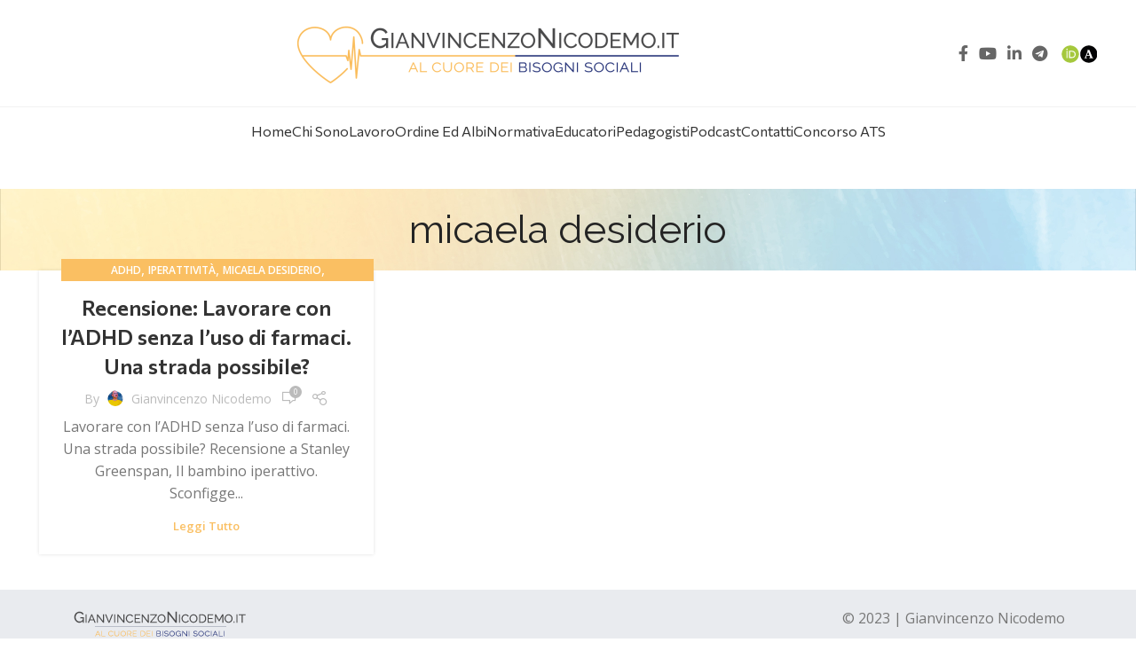

--- FILE ---
content_type: text/html; charset=UTF-8
request_url: https://www.gianvincenzonicodemo.it/category/micaela-desiderio/
body_size: 16652
content:
<!DOCTYPE html>
<html lang="it-IT">
<head>
	<meta charset="UTF-8">
	<link rel="profile" href="https://gmpg.org/xfn/11">
	<link rel="pingback" href="https://www.gianvincenzonicodemo.it/xmlrpc.php">

	<meta name='robots' content='index, follow, max-image-preview:large, max-snippet:-1, max-video-preview:-1' />
	<style>img:is([sizes="auto" i], [sizes^="auto," i]) { contain-intrinsic-size: 3000px 1500px }</style>
	
	<!-- This site is optimized with the Yoast SEO plugin v26.6 - https://yoast.com/wordpress/plugins/seo/ -->
	<title>% Archivi - Al cuore dei bisogni sociali</title>
	<meta name="description" content="Al cuore dei bisogni sociali micaela desiderio" />
	<link rel="canonical" href="https://www.gianvincenzonicodemo.it/category/micaela-desiderio/" />
	<meta property="og:locale" content="it_IT" />
	<meta property="og:type" content="article" />
	<meta property="og:title" content="% Archivi - Al cuore dei bisogni sociali" />
	<meta property="og:description" content="Al cuore dei bisogni sociali micaela desiderio" />
	<meta property="og:url" content="https://www.gianvincenzonicodemo.it/category/micaela-desiderio/" />
	<meta property="og:site_name" content="Al cuore dei bisogni sociali" />
	<meta property="og:image" content="https://www.gianvincenzonicodemo.it/wp-content/uploads/2020/07/download-10-1.jpg" />
	<meta property="og:image:width" content="256" />
	<meta property="og:image:height" content="197" />
	<meta property="og:image:type" content="image/jpeg" />
	<meta name="twitter:card" content="summary_large_image" />
	<script type="application/ld+json" class="yoast-schema-graph">{"@context":"https://schema.org","@graph":[{"@type":"CollectionPage","@id":"https://www.gianvincenzonicodemo.it/category/micaela-desiderio/","url":"https://www.gianvincenzonicodemo.it/category/micaela-desiderio/","name":"% Archivi - Al cuore dei bisogni sociali","isPartOf":{"@id":"https://www.gianvincenzonicodemo.it/#website"},"description":"Al cuore dei bisogni sociali micaela desiderio","breadcrumb":{"@id":"https://www.gianvincenzonicodemo.it/category/micaela-desiderio/#breadcrumb"},"inLanguage":"it-IT"},{"@type":"BreadcrumbList","@id":"https://www.gianvincenzonicodemo.it/category/micaela-desiderio/#breadcrumb","itemListElement":[{"@type":"ListItem","position":1,"name":"Home","item":"https://www.gianvincenzonicodemo.it/"},{"@type":"ListItem","position":2,"name":"micaela desiderio"}]},{"@type":"WebSite","@id":"https://www.gianvincenzonicodemo.it/#website","url":"https://www.gianvincenzonicodemo.it/","name":"Al cuore dei servizi sociali - Gianvincenzo Nicodemo","description":"Il blog di Gianvincenzo Nicodemo. Educatori e pedagogisti: l'apporto della pedagogia professionale","publisher":{"@id":"https://www.gianvincenzonicodemo.it/#/schema/person/c7443c78c41b2523b33ed8a7b6d6396b"},"potentialAction":[{"@type":"SearchAction","target":{"@type":"EntryPoint","urlTemplate":"https://www.gianvincenzonicodemo.it/?s={search_term_string}"},"query-input":{"@type":"PropertyValueSpecification","valueRequired":true,"valueName":"search_term_string"}}],"inLanguage":"it-IT"},{"@type":["Person","Organization"],"@id":"https://www.gianvincenzonicodemo.it/#/schema/person/c7443c78c41b2523b33ed8a7b6d6396b","name":"Gianvincenzo Nicodemo","image":{"@type":"ImageObject","inLanguage":"it-IT","@id":"https://www.gianvincenzonicodemo.it/#/schema/person/image/","url":"http://www.gianvincenzonicodemo.it/wp-content/uploads/2023/05/1656182147112-1.jpg","contentUrl":"http://www.gianvincenzonicodemo.it/wp-content/uploads/2023/05/1656182147112-1.jpg","width":800,"height":800,"caption":"Gianvincenzo Nicodemo"},"logo":{"@id":"https://www.gianvincenzonicodemo.it/#/schema/person/image/"},"sameAs":["http://www.gianvincenzonicodemo.it"]}]}</script>
	<!-- / Yoast SEO plugin. -->


<link rel='dns-prefetch' href='//fonts.googleapis.com' />
<link rel="alternate" type="application/rss+xml" title="Al cuore dei bisogni sociali &raquo; Feed" href="https://www.gianvincenzonicodemo.it/feed/" />
<link rel="alternate" type="application/rss+xml" title="Al cuore dei bisogni sociali &raquo; Feed dei commenti" href="https://www.gianvincenzonicodemo.it/comments/feed/" />
<link rel="alternate" type="application/rss+xml" title="Al cuore dei bisogni sociali &raquo; micaela desiderio Feed della categoria" href="https://www.gianvincenzonicodemo.it/category/micaela-desiderio/feed/" />
<link rel='stylesheet' id='wp-block-library-css' href='https://www.gianvincenzonicodemo.it/wp-includes/css/dist/block-library/style.min.css?ver=6.8.3' type='text/css' media='all' />
<style id='classic-theme-styles-inline-css' type='text/css'>
/*! This file is auto-generated */
.wp-block-button__link{color:#fff;background-color:#32373c;border-radius:9999px;box-shadow:none;text-decoration:none;padding:calc(.667em + 2px) calc(1.333em + 2px);font-size:1.125em}.wp-block-file__button{background:#32373c;color:#fff;text-decoration:none}
</style>
<link rel='stylesheet' id='wp-components-css' href='https://www.gianvincenzonicodemo.it/wp-includes/css/dist/components/style.min.css?ver=6.8.3' type='text/css' media='all' />
<link rel='stylesheet' id='wp-preferences-css' href='https://www.gianvincenzonicodemo.it/wp-includes/css/dist/preferences/style.min.css?ver=6.8.3' type='text/css' media='all' />
<link rel='stylesheet' id='wp-block-editor-css' href='https://www.gianvincenzonicodemo.it/wp-includes/css/dist/block-editor/style.min.css?ver=6.8.3' type='text/css' media='all' />
<link rel='stylesheet' id='wp-reusable-blocks-css' href='https://www.gianvincenzonicodemo.it/wp-includes/css/dist/reusable-blocks/style.min.css?ver=6.8.3' type='text/css' media='all' />
<link rel='stylesheet' id='wp-patterns-css' href='https://www.gianvincenzonicodemo.it/wp-includes/css/dist/patterns/style.min.css?ver=6.8.3' type='text/css' media='all' />
<link rel='stylesheet' id='wp-editor-css' href='https://www.gianvincenzonicodemo.it/wp-includes/css/dist/editor/style.min.css?ver=6.8.3' type='text/css' media='all' />
<link rel='stylesheet' id='sjb_shortcode_block-cgb-style-css-css' href='https://www.gianvincenzonicodemo.it/wp-content/plugins/simple-job-board/sjb-block/dist/blocks.style.build.css' type='text/css' media='all' />
<style id='global-styles-inline-css' type='text/css'>
:root{--wp--preset--aspect-ratio--square: 1;--wp--preset--aspect-ratio--4-3: 4/3;--wp--preset--aspect-ratio--3-4: 3/4;--wp--preset--aspect-ratio--3-2: 3/2;--wp--preset--aspect-ratio--2-3: 2/3;--wp--preset--aspect-ratio--16-9: 16/9;--wp--preset--aspect-ratio--9-16: 9/16;--wp--preset--color--black: #000000;--wp--preset--color--cyan-bluish-gray: #abb8c3;--wp--preset--color--white: #ffffff;--wp--preset--color--pale-pink: #f78da7;--wp--preset--color--vivid-red: #cf2e2e;--wp--preset--color--luminous-vivid-orange: #ff6900;--wp--preset--color--luminous-vivid-amber: #fcb900;--wp--preset--color--light-green-cyan: #7bdcb5;--wp--preset--color--vivid-green-cyan: #00d084;--wp--preset--color--pale-cyan-blue: #8ed1fc;--wp--preset--color--vivid-cyan-blue: #0693e3;--wp--preset--color--vivid-purple: #9b51e0;--wp--preset--gradient--vivid-cyan-blue-to-vivid-purple: linear-gradient(135deg,rgba(6,147,227,1) 0%,rgb(155,81,224) 100%);--wp--preset--gradient--light-green-cyan-to-vivid-green-cyan: linear-gradient(135deg,rgb(122,220,180) 0%,rgb(0,208,130) 100%);--wp--preset--gradient--luminous-vivid-amber-to-luminous-vivid-orange: linear-gradient(135deg,rgba(252,185,0,1) 0%,rgba(255,105,0,1) 100%);--wp--preset--gradient--luminous-vivid-orange-to-vivid-red: linear-gradient(135deg,rgba(255,105,0,1) 0%,rgb(207,46,46) 100%);--wp--preset--gradient--very-light-gray-to-cyan-bluish-gray: linear-gradient(135deg,rgb(238,238,238) 0%,rgb(169,184,195) 100%);--wp--preset--gradient--cool-to-warm-spectrum: linear-gradient(135deg,rgb(74,234,220) 0%,rgb(151,120,209) 20%,rgb(207,42,186) 40%,rgb(238,44,130) 60%,rgb(251,105,98) 80%,rgb(254,248,76) 100%);--wp--preset--gradient--blush-light-purple: linear-gradient(135deg,rgb(255,206,236) 0%,rgb(152,150,240) 100%);--wp--preset--gradient--blush-bordeaux: linear-gradient(135deg,rgb(254,205,165) 0%,rgb(254,45,45) 50%,rgb(107,0,62) 100%);--wp--preset--gradient--luminous-dusk: linear-gradient(135deg,rgb(255,203,112) 0%,rgb(199,81,192) 50%,rgb(65,88,208) 100%);--wp--preset--gradient--pale-ocean: linear-gradient(135deg,rgb(255,245,203) 0%,rgb(182,227,212) 50%,rgb(51,167,181) 100%);--wp--preset--gradient--electric-grass: linear-gradient(135deg,rgb(202,248,128) 0%,rgb(113,206,126) 100%);--wp--preset--gradient--midnight: linear-gradient(135deg,rgb(2,3,129) 0%,rgb(40,116,252) 100%);--wp--preset--font-size--small: 13px;--wp--preset--font-size--medium: 20px;--wp--preset--font-size--large: 36px;--wp--preset--font-size--x-large: 42px;--wp--preset--spacing--20: 0.44rem;--wp--preset--spacing--30: 0.67rem;--wp--preset--spacing--40: 1rem;--wp--preset--spacing--50: 1.5rem;--wp--preset--spacing--60: 2.25rem;--wp--preset--spacing--70: 3.38rem;--wp--preset--spacing--80: 5.06rem;--wp--preset--shadow--natural: 6px 6px 9px rgba(0, 0, 0, 0.2);--wp--preset--shadow--deep: 12px 12px 50px rgba(0, 0, 0, 0.4);--wp--preset--shadow--sharp: 6px 6px 0px rgba(0, 0, 0, 0.2);--wp--preset--shadow--outlined: 6px 6px 0px -3px rgba(255, 255, 255, 1), 6px 6px rgba(0, 0, 0, 1);--wp--preset--shadow--crisp: 6px 6px 0px rgba(0, 0, 0, 1);}:where(.is-layout-flex){gap: 0.5em;}:where(.is-layout-grid){gap: 0.5em;}body .is-layout-flex{display: flex;}.is-layout-flex{flex-wrap: wrap;align-items: center;}.is-layout-flex > :is(*, div){margin: 0;}body .is-layout-grid{display: grid;}.is-layout-grid > :is(*, div){margin: 0;}:where(.wp-block-columns.is-layout-flex){gap: 2em;}:where(.wp-block-columns.is-layout-grid){gap: 2em;}:where(.wp-block-post-template.is-layout-flex){gap: 1.25em;}:where(.wp-block-post-template.is-layout-grid){gap: 1.25em;}.has-black-color{color: var(--wp--preset--color--black) !important;}.has-cyan-bluish-gray-color{color: var(--wp--preset--color--cyan-bluish-gray) !important;}.has-white-color{color: var(--wp--preset--color--white) !important;}.has-pale-pink-color{color: var(--wp--preset--color--pale-pink) !important;}.has-vivid-red-color{color: var(--wp--preset--color--vivid-red) !important;}.has-luminous-vivid-orange-color{color: var(--wp--preset--color--luminous-vivid-orange) !important;}.has-luminous-vivid-amber-color{color: var(--wp--preset--color--luminous-vivid-amber) !important;}.has-light-green-cyan-color{color: var(--wp--preset--color--light-green-cyan) !important;}.has-vivid-green-cyan-color{color: var(--wp--preset--color--vivid-green-cyan) !important;}.has-pale-cyan-blue-color{color: var(--wp--preset--color--pale-cyan-blue) !important;}.has-vivid-cyan-blue-color{color: var(--wp--preset--color--vivid-cyan-blue) !important;}.has-vivid-purple-color{color: var(--wp--preset--color--vivid-purple) !important;}.has-black-background-color{background-color: var(--wp--preset--color--black) !important;}.has-cyan-bluish-gray-background-color{background-color: var(--wp--preset--color--cyan-bluish-gray) !important;}.has-white-background-color{background-color: var(--wp--preset--color--white) !important;}.has-pale-pink-background-color{background-color: var(--wp--preset--color--pale-pink) !important;}.has-vivid-red-background-color{background-color: var(--wp--preset--color--vivid-red) !important;}.has-luminous-vivid-orange-background-color{background-color: var(--wp--preset--color--luminous-vivid-orange) !important;}.has-luminous-vivid-amber-background-color{background-color: var(--wp--preset--color--luminous-vivid-amber) !important;}.has-light-green-cyan-background-color{background-color: var(--wp--preset--color--light-green-cyan) !important;}.has-vivid-green-cyan-background-color{background-color: var(--wp--preset--color--vivid-green-cyan) !important;}.has-pale-cyan-blue-background-color{background-color: var(--wp--preset--color--pale-cyan-blue) !important;}.has-vivid-cyan-blue-background-color{background-color: var(--wp--preset--color--vivid-cyan-blue) !important;}.has-vivid-purple-background-color{background-color: var(--wp--preset--color--vivid-purple) !important;}.has-black-border-color{border-color: var(--wp--preset--color--black) !important;}.has-cyan-bluish-gray-border-color{border-color: var(--wp--preset--color--cyan-bluish-gray) !important;}.has-white-border-color{border-color: var(--wp--preset--color--white) !important;}.has-pale-pink-border-color{border-color: var(--wp--preset--color--pale-pink) !important;}.has-vivid-red-border-color{border-color: var(--wp--preset--color--vivid-red) !important;}.has-luminous-vivid-orange-border-color{border-color: var(--wp--preset--color--luminous-vivid-orange) !important;}.has-luminous-vivid-amber-border-color{border-color: var(--wp--preset--color--luminous-vivid-amber) !important;}.has-light-green-cyan-border-color{border-color: var(--wp--preset--color--light-green-cyan) !important;}.has-vivid-green-cyan-border-color{border-color: var(--wp--preset--color--vivid-green-cyan) !important;}.has-pale-cyan-blue-border-color{border-color: var(--wp--preset--color--pale-cyan-blue) !important;}.has-vivid-cyan-blue-border-color{border-color: var(--wp--preset--color--vivid-cyan-blue) !important;}.has-vivid-purple-border-color{border-color: var(--wp--preset--color--vivid-purple) !important;}.has-vivid-cyan-blue-to-vivid-purple-gradient-background{background: var(--wp--preset--gradient--vivid-cyan-blue-to-vivid-purple) !important;}.has-light-green-cyan-to-vivid-green-cyan-gradient-background{background: var(--wp--preset--gradient--light-green-cyan-to-vivid-green-cyan) !important;}.has-luminous-vivid-amber-to-luminous-vivid-orange-gradient-background{background: var(--wp--preset--gradient--luminous-vivid-amber-to-luminous-vivid-orange) !important;}.has-luminous-vivid-orange-to-vivid-red-gradient-background{background: var(--wp--preset--gradient--luminous-vivid-orange-to-vivid-red) !important;}.has-very-light-gray-to-cyan-bluish-gray-gradient-background{background: var(--wp--preset--gradient--very-light-gray-to-cyan-bluish-gray) !important;}.has-cool-to-warm-spectrum-gradient-background{background: var(--wp--preset--gradient--cool-to-warm-spectrum) !important;}.has-blush-light-purple-gradient-background{background: var(--wp--preset--gradient--blush-light-purple) !important;}.has-blush-bordeaux-gradient-background{background: var(--wp--preset--gradient--blush-bordeaux) !important;}.has-luminous-dusk-gradient-background{background: var(--wp--preset--gradient--luminous-dusk) !important;}.has-pale-ocean-gradient-background{background: var(--wp--preset--gradient--pale-ocean) !important;}.has-electric-grass-gradient-background{background: var(--wp--preset--gradient--electric-grass) !important;}.has-midnight-gradient-background{background: var(--wp--preset--gradient--midnight) !important;}.has-small-font-size{font-size: var(--wp--preset--font-size--small) !important;}.has-medium-font-size{font-size: var(--wp--preset--font-size--medium) !important;}.has-large-font-size{font-size: var(--wp--preset--font-size--large) !important;}.has-x-large-font-size{font-size: var(--wp--preset--font-size--x-large) !important;}
:where(.wp-block-post-template.is-layout-flex){gap: 1.25em;}:where(.wp-block-post-template.is-layout-grid){gap: 1.25em;}
:where(.wp-block-columns.is-layout-flex){gap: 2em;}:where(.wp-block-columns.is-layout-grid){gap: 2em;}
:root :where(.wp-block-pullquote){font-size: 1.5em;line-height: 1.6;}
</style>
<link rel='stylesheet' id='simple-job-board-google-fonts-css' href='https://fonts.googleapis.com/css?family=Roboto%3A100%2C100i%2C300%2C300i%2C400%2C400i%2C500%2C500i%2C700%2C700i%2C900%2C900i&#038;ver=2.14.0' type='text/css' media='all' />
<link rel='stylesheet' id='sjb-fontawesome-css' href='https://www.gianvincenzonicodemo.it/wp-content/plugins/simple-job-board/includes/css/font-awesome.min.css?ver=5.15.4' type='text/css' media='all' />
<link rel='stylesheet' id='simple-job-board-jquery-ui-css' href='https://www.gianvincenzonicodemo.it/wp-content/plugins/simple-job-board/public/css/jquery-ui.css?ver=1.12.1' type='text/css' media='all' />
<link rel='stylesheet' id='simple-job-board-frontend-css' href='https://www.gianvincenzonicodemo.it/wp-content/plugins/simple-job-board/public/css/simple-job-board-public.css?ver=3.0.0' type='text/css' media='all' />
<style id='woocommerce-inline-inline-css' type='text/css'>
.woocommerce form .form-row .required { visibility: visible; }
</style>
<link rel='stylesheet' id='elementor-icons-css' href='https://www.gianvincenzonicodemo.it/wp-content/plugins/elementor/assets/lib/eicons/css/elementor-icons.min.css?ver=5.45.0' type='text/css' media='all' />
<link rel='stylesheet' id='elementor-frontend-css' href='https://www.gianvincenzonicodemo.it/wp-content/plugins/elementor/assets/css/frontend.min.css?ver=3.34.0' type='text/css' media='all' />
<link rel='stylesheet' id='elementor-post-2005-css' href='https://www.gianvincenzonicodemo.it/wp-content/uploads/elementor/css/post-2005.css?ver=1767596128' type='text/css' media='all' />
<link rel='stylesheet' id='bootstrap-css' href='https://www.gianvincenzonicodemo.it/wp-content/themes/woodmart/css/bootstrap-light.min.css?ver=7.3.1' type='text/css' media='all' />
<link rel='stylesheet' id='woodmart-style-css' href='https://www.gianvincenzonicodemo.it/wp-content/themes/woodmart/css/parts/base.min.css?ver=7.3.1' type='text/css' media='all' />
<link rel='stylesheet' id='wd-widget-recent-post-comments-css' href='https://www.gianvincenzonicodemo.it/wp-content/themes/woodmart/css/parts/widget-recent-post-comments.min.css?ver=7.3.1' type='text/css' media='all' />
<link rel='stylesheet' id='wd-widget-wd-recent-posts-css' href='https://www.gianvincenzonicodemo.it/wp-content/themes/woodmart/css/parts/widget-wd-recent-posts.min.css?ver=7.3.1' type='text/css' media='all' />
<link rel='stylesheet' id='wd-widget-nav-css' href='https://www.gianvincenzonicodemo.it/wp-content/themes/woodmart/css/parts/widget-nav.min.css?ver=7.3.1' type='text/css' media='all' />
<link rel='stylesheet' id='wd-widget-wd-layered-nav-css' href='https://www.gianvincenzonicodemo.it/wp-content/themes/woodmart/css/parts/woo-widget-wd-layered-nav.min.css?ver=7.3.1' type='text/css' media='all' />
<link rel='stylesheet' id='wd-woo-mod-swatches-base-css' href='https://www.gianvincenzonicodemo.it/wp-content/themes/woodmart/css/parts/woo-mod-swatches-base.min.css?ver=7.3.1' type='text/css' media='all' />
<link rel='stylesheet' id='wd-woo-mod-swatches-filter-css' href='https://www.gianvincenzonicodemo.it/wp-content/themes/woodmart/css/parts/woo-mod-swatches-filter.min.css?ver=7.3.1' type='text/css' media='all' />
<link rel='stylesheet' id='wd-widget-layered-nav-stock-status-css' href='https://www.gianvincenzonicodemo.it/wp-content/themes/woodmart/css/parts/woo-widget-layered-nav-stock-status.min.css?ver=7.3.1' type='text/css' media='all' />
<link rel='stylesheet' id='wd-widget-product-list-css' href='https://www.gianvincenzonicodemo.it/wp-content/themes/woodmart/css/parts/woo-widget-product-list.min.css?ver=7.3.1' type='text/css' media='all' />
<link rel='stylesheet' id='wd-widget-slider-price-filter-css' href='https://www.gianvincenzonicodemo.it/wp-content/themes/woodmart/css/parts/woo-widget-slider-price-filter.min.css?ver=7.3.1' type='text/css' media='all' />
<link rel='stylesheet' id='wd-blog-base-css' href='https://www.gianvincenzonicodemo.it/wp-content/themes/woodmart/css/parts/blog-base.min.css?ver=7.3.1' type='text/css' media='all' />
<link rel='stylesheet' id='wd-wp-gutenberg-css' href='https://www.gianvincenzonicodemo.it/wp-content/themes/woodmart/css/parts/wp-gutenberg.min.css?ver=7.3.1' type='text/css' media='all' />
<link rel='stylesheet' id='wd-wpcf7-css' href='https://www.gianvincenzonicodemo.it/wp-content/themes/woodmart/css/parts/int-wpcf7.min.css?ver=7.3.1' type='text/css' media='all' />
<link rel='stylesheet' id='wd-revolution-slider-css' href='https://www.gianvincenzonicodemo.it/wp-content/themes/woodmart/css/parts/int-rev-slider.min.css?ver=7.3.1' type='text/css' media='all' />
<link rel='stylesheet' id='wd-elementor-base-css' href='https://www.gianvincenzonicodemo.it/wp-content/themes/woodmart/css/parts/int-elem-base.min.css?ver=7.3.1' type='text/css' media='all' />
<link rel='stylesheet' id='wd-woocommerce-base-css' href='https://www.gianvincenzonicodemo.it/wp-content/themes/woodmart/css/parts/woocommerce-base.min.css?ver=7.3.1' type='text/css' media='all' />
<link rel='stylesheet' id='wd-mod-star-rating-css' href='https://www.gianvincenzonicodemo.it/wp-content/themes/woodmart/css/parts/mod-star-rating.min.css?ver=7.3.1' type='text/css' media='all' />
<link rel='stylesheet' id='wd-woo-el-track-order-css' href='https://www.gianvincenzonicodemo.it/wp-content/themes/woodmart/css/parts/woo-el-track-order.min.css?ver=7.3.1' type='text/css' media='all' />
<link rel='stylesheet' id='wd-woo-gutenberg-css' href='https://www.gianvincenzonicodemo.it/wp-content/themes/woodmart/css/parts/woo-gutenberg.min.css?ver=7.3.1' type='text/css' media='all' />
<link rel='stylesheet' id='child-style-css' href='https://www.gianvincenzonicodemo.it/wp-content/themes/woodmart-child/style.css?ver=7.3.1' type='text/css' media='all' />
<link rel='stylesheet' id='wd-header-base-css' href='https://www.gianvincenzonicodemo.it/wp-content/themes/woodmart/css/parts/header-base.min.css?ver=7.3.1' type='text/css' media='all' />
<link rel='stylesheet' id='wd-mod-tools-css' href='https://www.gianvincenzonicodemo.it/wp-content/themes/woodmart/css/parts/mod-tools.min.css?ver=7.3.1' type='text/css' media='all' />
<link rel='stylesheet' id='wd-header-elements-base-css' href='https://www.gianvincenzonicodemo.it/wp-content/themes/woodmart/css/parts/header-el-base.min.css?ver=7.3.1' type='text/css' media='all' />
<link rel='stylesheet' id='wd-social-icons-css' href='https://www.gianvincenzonicodemo.it/wp-content/themes/woodmart/css/parts/el-social-icons.min.css?ver=7.3.1' type='text/css' media='all' />
<link rel='stylesheet' id='wd-page-title-css' href='https://www.gianvincenzonicodemo.it/wp-content/themes/woodmart/css/parts/page-title.min.css?ver=7.3.1' type='text/css' media='all' />
<link rel='stylesheet' id='wd-blog-loop-base-old-css' href='https://www.gianvincenzonicodemo.it/wp-content/themes/woodmart/css/parts/blog-loop-base-old.min.css?ver=7.3.1' type='text/css' media='all' />
<link rel='stylesheet' id='wd-blog-loop-design-masonry-css' href='https://www.gianvincenzonicodemo.it/wp-content/themes/woodmart/css/parts/blog-loop-design-masonry.min.css?ver=7.3.1' type='text/css' media='all' />
<link rel='stylesheet' id='wd-widget-collapse-css' href='https://www.gianvincenzonicodemo.it/wp-content/themes/woodmart/css/parts/opt-widget-collapse.min.css?ver=7.3.1' type='text/css' media='all' />
<link rel='stylesheet' id='wd-footer-base-css' href='https://www.gianvincenzonicodemo.it/wp-content/themes/woodmart/css/parts/footer-base.min.css?ver=7.3.1' type='text/css' media='all' />
<link rel='stylesheet' id='wd-text-block-css' href='https://www.gianvincenzonicodemo.it/wp-content/themes/woodmart/css/parts/el-text-block.min.css?ver=7.3.1' type='text/css' media='all' />
<link rel='stylesheet' id='wd-scroll-top-css' href='https://www.gianvincenzonicodemo.it/wp-content/themes/woodmart/css/parts/opt-scrolltotop.min.css?ver=7.3.1' type='text/css' media='all' />
<link rel='stylesheet' id='xts-style-header_573380-css' href='https://www.gianvincenzonicodemo.it/wp-content/uploads/2024/05/xts-header_573380-1716456563.css?ver=7.3.1' type='text/css' media='all' />
<link rel='stylesheet' id='xts-google-fonts-css' href='https://fonts.googleapis.com/css?family=Open+Sans%3A400%2C600%7CRaleway%3A400%2C600%7CCommissioner%3A400%2C600%7CLato%3A400%2C700&#038;ver=7.3.1' type='text/css' media='all' />
<link rel='stylesheet' id='elementor-gf-local-roboto-css' href='https://www.gianvincenzonicodemo.it/wp-content/uploads/elementor/google-fonts/css/roboto.css?ver=1743400324' type='text/css' media='all' />
<link rel='stylesheet' id='elementor-gf-local-robotoslab-css' href='https://www.gianvincenzonicodemo.it/wp-content/uploads/elementor/google-fonts/css/robotoslab.css?ver=1743400328' type='text/css' media='all' />
<script type="text/javascript" src="https://www.gianvincenzonicodemo.it/wp-includes/js/jquery/jquery.min.js?ver=3.7.1" id="jquery-core-js"></script>
<script type="text/javascript" src="https://www.gianvincenzonicodemo.it/wp-includes/js/jquery/jquery-migrate.min.js?ver=3.4.1" id="jquery-migrate-js"></script>
<script type="text/javascript" src="https://www.gianvincenzonicodemo.it/wp-content/plugins/woocommerce/assets/js/jquery-blockui/jquery.blockUI.min.js?ver=2.7.0-wc.10.4.3" id="wc-jquery-blockui-js" defer="defer" data-wp-strategy="defer"></script>
<script type="text/javascript" id="wc-add-to-cart-js-extra">
/* <![CDATA[ */
var wc_add_to_cart_params = {"ajax_url":"\/wp-admin\/admin-ajax.php","wc_ajax_url":"\/?wc-ajax=%%endpoint%%","i18n_view_cart":"Visualizza carrello","cart_url":"https:\/\/www.gianvincenzonicodemo.it\/carrello\/","is_cart":"","cart_redirect_after_add":"no"};
/* ]]> */
</script>
<script type="text/javascript" src="https://www.gianvincenzonicodemo.it/wp-content/plugins/woocommerce/assets/js/frontend/add-to-cart.min.js?ver=10.4.3" id="wc-add-to-cart-js" defer="defer" data-wp-strategy="defer"></script>
<script type="text/javascript" src="https://www.gianvincenzonicodemo.it/wp-content/plugins/woocommerce/assets/js/js-cookie/js.cookie.min.js?ver=2.1.4-wc.10.4.3" id="wc-js-cookie-js" defer="defer" data-wp-strategy="defer"></script>
<script type="text/javascript" id="woocommerce-js-extra">
/* <![CDATA[ */
var woocommerce_params = {"ajax_url":"\/wp-admin\/admin-ajax.php","wc_ajax_url":"\/?wc-ajax=%%endpoint%%","i18n_password_show":"Mostra password","i18n_password_hide":"Nascondi password"};
/* ]]> */
</script>
<script type="text/javascript" src="https://www.gianvincenzonicodemo.it/wp-content/plugins/woocommerce/assets/js/frontend/woocommerce.min.js?ver=10.4.3" id="woocommerce-js" defer="defer" data-wp-strategy="defer"></script>
<script type="text/javascript" src="https://www.gianvincenzonicodemo.it/wp-content/themes/woodmart/js/libs/device.min.js?ver=7.3.1" id="wd-device-library-js"></script>
<script type="text/javascript" src="https://www.gianvincenzonicodemo.it/wp-content/themes/woodmart/js/scripts/global/scrollBar.min.js?ver=7.3.1" id="wd-scrollbar-js"></script>
<link rel="https://api.w.org/" href="https://www.gianvincenzonicodemo.it/wp-json/" /><link rel="alternate" title="JSON" type="application/json" href="https://www.gianvincenzonicodemo.it/wp-json/wp/v2/categories/175" /><link rel="EditURI" type="application/rsd+xml" title="RSD" href="https://www.gianvincenzonicodemo.it/xmlrpc.php?rsd" />
<meta name="generator" content="WordPress 6.8.3" />
<meta name="generator" content="WooCommerce 10.4.3" />
            
                
    <script type="text/javascript">
        var ajaxurl = 'https://www.gianvincenzonicodemo.it/wp-admin/admin-ajax.php';
    </script>
<!-- Analytics by WP Statistics - https://wp-statistics.com -->
<meta name="theme-color" content="#f0f0f0">					<meta name="viewport" content="width=device-width, initial-scale=1.0, maximum-scale=1.0, user-scalable=no">
										<noscript><style>.woocommerce-product-gallery{ opacity: 1 !important; }</style></noscript>
	<meta name="generator" content="Elementor 3.34.0; features: additional_custom_breakpoints; settings: css_print_method-external, google_font-enabled, font_display-swap">
<style type="text/css">.recentcomments a{display:inline !important;padding:0 !important;margin:0 !important;}</style>			<style>
				.e-con.e-parent:nth-of-type(n+4):not(.e-lazyloaded):not(.e-no-lazyload),
				.e-con.e-parent:nth-of-type(n+4):not(.e-lazyloaded):not(.e-no-lazyload) * {
					background-image: none !important;
				}
				@media screen and (max-height: 1024px) {
					.e-con.e-parent:nth-of-type(n+3):not(.e-lazyloaded):not(.e-no-lazyload),
					.e-con.e-parent:nth-of-type(n+3):not(.e-lazyloaded):not(.e-no-lazyload) * {
						background-image: none !important;
					}
				}
				@media screen and (max-height: 640px) {
					.e-con.e-parent:nth-of-type(n+2):not(.e-lazyloaded):not(.e-no-lazyload),
					.e-con.e-parent:nth-of-type(n+2):not(.e-lazyloaded):not(.e-no-lazyload) * {
						background-image: none !important;
					}
				}
			</style>
			<meta name="generator" content="Powered by Slider Revolution 6.6.15 - responsive, Mobile-Friendly Slider Plugin for WordPress with comfortable drag and drop interface." />
<script>function setREVStartSize(e){
			//window.requestAnimationFrame(function() {
				window.RSIW = window.RSIW===undefined ? window.innerWidth : window.RSIW;
				window.RSIH = window.RSIH===undefined ? window.innerHeight : window.RSIH;
				try {
					var pw = document.getElementById(e.c).parentNode.offsetWidth,
						newh;
					pw = pw===0 || isNaN(pw) || (e.l=="fullwidth" || e.layout=="fullwidth") ? window.RSIW : pw;
					e.tabw = e.tabw===undefined ? 0 : parseInt(e.tabw);
					e.thumbw = e.thumbw===undefined ? 0 : parseInt(e.thumbw);
					e.tabh = e.tabh===undefined ? 0 : parseInt(e.tabh);
					e.thumbh = e.thumbh===undefined ? 0 : parseInt(e.thumbh);
					e.tabhide = e.tabhide===undefined ? 0 : parseInt(e.tabhide);
					e.thumbhide = e.thumbhide===undefined ? 0 : parseInt(e.thumbhide);
					e.mh = e.mh===undefined || e.mh=="" || e.mh==="auto" ? 0 : parseInt(e.mh,0);
					if(e.layout==="fullscreen" || e.l==="fullscreen")
						newh = Math.max(e.mh,window.RSIH);
					else{
						e.gw = Array.isArray(e.gw) ? e.gw : [e.gw];
						for (var i in e.rl) if (e.gw[i]===undefined || e.gw[i]===0) e.gw[i] = e.gw[i-1];
						e.gh = e.el===undefined || e.el==="" || (Array.isArray(e.el) && e.el.length==0)? e.gh : e.el;
						e.gh = Array.isArray(e.gh) ? e.gh : [e.gh];
						for (var i in e.rl) if (e.gh[i]===undefined || e.gh[i]===0) e.gh[i] = e.gh[i-1];
											
						var nl = new Array(e.rl.length),
							ix = 0,
							sl;
						e.tabw = e.tabhide>=pw ? 0 : e.tabw;
						e.thumbw = e.thumbhide>=pw ? 0 : e.thumbw;
						e.tabh = e.tabhide>=pw ? 0 : e.tabh;
						e.thumbh = e.thumbhide>=pw ? 0 : e.thumbh;
						for (var i in e.rl) nl[i] = e.rl[i]<window.RSIW ? 0 : e.rl[i];
						sl = nl[0];
						for (var i in nl) if (sl>nl[i] && nl[i]>0) { sl = nl[i]; ix=i;}
						var m = pw>(e.gw[ix]+e.tabw+e.thumbw) ? 1 : (pw-(e.tabw+e.thumbw)) / (e.gw[ix]);
						newh =  (e.gh[ix] * m) + (e.tabh + e.thumbh);
					}
					var el = document.getElementById(e.c);
					if (el!==null && el) el.style.height = newh+"px";
					el = document.getElementById(e.c+"_wrapper");
					if (el!==null && el) {
						el.style.height = newh+"px";
						el.style.display = "block";
					}
				} catch(e){
					console.log("Failure at Presize of Slider:" + e)
				}
			//});
		  };</script>
<style>
		
		</style>			<style id="wd-style-theme_settings_default-css" data-type="wd-style-theme_settings_default">
				@font-face {
	font-weight: normal;
	font-style: normal;
	font-family: "woodmart-font";
	src: url("//www.gianvincenzonicodemo.it/wp-content/themes/woodmart/fonts/woodmart-font-1-400.woff2?v=7.3.1") format("woff2");
}

.wd-popup.wd-promo-popup{
	background-color:rgb(245,245,245);
	background-image: url(https://www.gianvincenzonicodemo.it/wp-content/uploads/2023/03/p-bg-3.jpg);
	background-repeat:no-repeat;
	background-size:contain;
	background-position:left center;
}

.page-title-default{
	background-color:#f0f0f0;
	background-image: url(https://www.gianvincenzonicodemo.it/wp-content/uploads/2023/07/BGColor.jpg);
	background-repeat:no-repeat;
	background-size:cover;
	background-position:center center;
}

.footer-container{
	background-color:rgb(233,235,239);
	background-image: none;
}

:root{
--wd-text-font:"Open Sans", Arial, Helvetica, sans-serif;
--wd-text-font-weight:400;
--wd-text-color:#777777;
--wd-text-font-size:16px;
}
:root{
--wd-title-font:"Raleway", Arial, Helvetica, sans-serif;
--wd-title-font-weight:400;
--wd-title-color:#242424;
}
:root{
--wd-entities-title-font:"Commissioner", Arial, Helvetica, sans-serif;
--wd-entities-title-font-weight:600;
--wd-entities-title-color:#333333;
--wd-entities-title-color-hover:rgb(51 51 51 / 65%);
}
:root{
--wd-alternative-font:"Lato", Arial, Helvetica, sans-serif;
}
:root{
--wd-widget-title-font:"Commissioner", Arial, Helvetica, sans-serif;
--wd-widget-title-font-weight:600;
--wd-widget-title-transform:capitalize;
--wd-widget-title-color:#333;
--wd-widget-title-font-size:16px;
}
:root{
--wd-header-el-font:"Commissioner", Arial, Helvetica, sans-serif;
--wd-header-el-font-weight:400;
--wd-header-el-transform:capitalize;
--wd-header-el-font-size:16px;
}
html .wd-nav-mobile > li > a{
	text-transform: capitalize;
}

:root{
--wd-primary-color:#fabf62;
}
:root{
--wd-alternative-color:#fabc5b;
}
:root{
--wd-link-color:#333333;
--wd-link-color-hover:#242424;
}
.page .main-page-wrapper{
	background-color:rgb(245,245,245);
	background-image: none;
}

:root{
--btn-default-bgcolor:#f7f7f7;
}
:root{
--btn-default-bgcolor-hover:#efefef;
}
:root{
--btn-accented-bgcolor:rgb(220,172,127);
}
:root{
--btn-accented-bgcolor-hover:rgb(200,157,116);
}
:root{
--btn-transform:capitalize;
}
:root{
--notices-success-bg:#459647;
}
:root{
--notices-success-color:#fff;
}
:root{
--notices-warning-bg:#E0B252;
}
:root{
--notices-warning-color:#fff;
}

	:root{
					
			
							--wd-form-brd-radius: 0px;
					
					--wd-form-brd-width: 2px;
		
					--btn-default-color: #333;
		
					--btn-default-color-hover: #333;
		
					--btn-accented-color: #fff;
		
					--btn-accented-color-hover: #fff;
		
									--btn-default-brd-radius: 0px;
				--btn-default-box-shadow: none;
				--btn-default-box-shadow-hover: none;
				--btn-default-box-shadow-active: none;
				--btn-default-bottom: 0px;
			
			
			
					
									--btn-accented-brd-radius: 0px;
				--btn-accented-box-shadow: none;
				--btn-accented-box-shadow-hover: none;
				--btn-accented-box-shadow-active: none;
				--btn-accented-bottom: 0px;
			
			
			
					
							
					--wd-brd-radius: 0px;
		
			}

	
	
			:root{
			--wd-container-w: 1222px;
		}
	
			@media (min-width: 1239px) {
			.platform-Windows .wd-section-stretch > .elementor-container {
				margin-left: auto;
				margin-right: auto;
			}
		}
		@media (min-width: 1222px) {
			html:not(.platform-Windows) .wd-section-stretch > .elementor-container {
				margin-left: auto;
				margin-right: auto;
			}
		}
	
			div.wd-popup.popup-quick-view {
			max-width: 920px;
		}
	
	
	
	
			.woodmart-woocommerce-layered-nav .wd-scroll-content {
			max-height: 223px;
		}
	
	
			</style>
			</head>

<body class="archive category category-micaela-desiderio category-175 wp-theme-woodmart wp-child-theme-woodmart-child theme-woodmart woodmart-child woocommerce-no-js wrapper-full-width  categories-accordion-on woodmart-archive-blog woodmart-ajax-shop-on offcanvas-sidebar-mobile offcanvas-sidebar-tablet elementor-default elementor-kit-2005">
			<script type="text/javascript" id="wd-flicker-fix">// Flicker fix.</script>	
	
	<div class="website-wrapper">
									<header class="whb-header whb-header_573380 whb-sticky-shadow whb-scroll-slide whb-sticky-real">
					<div class="whb-main-header">
	
<div class="whb-row whb-top-bar whb-not-sticky-row whb-with-bg whb-without-border whb-color-dark whb-hidden-desktop whb-flex-flex-middle">
	<div class="container">
		<div class="whb-flex-row whb-top-bar-inner">
			<div class="whb-column whb-col-left whb-visible-lg whb-empty-column">
	</div>
<div class="whb-column whb-col-center whb-visible-lg whb-empty-column">
	</div>
<div class="whb-column whb-col-right whb-visible-lg whb-empty-column">
	</div>
<div class="whb-column whb-col-mobile whb-hidden-lg">
	
<div class="wd-header-nav wd-header-secondary-nav text-right" role="navigation" aria-label="Secondary navigation">
	<ul id="menu-lingua-mobile" class="menu wd-nav wd-nav-secondary wd-style-default wd-gap-s"><li id="menu-item-16988" class="menu-item menu-item-type-custom menu-item-object-custom menu-item-16988 item-level-0 menu-simple-dropdown wd-event-hover" ><a href="https://www.gianvincenzonicodemo.it/i-seminari-di-preparazione-al-concorso-per-educatori-di-nido/" class="woodmart-nav-link"><span class="nav-link-text">Concorso educatori nido</span></a></li>
</ul></div><!--END MAIN-NAV-->
</div>
		</div>
	</div>
</div>

<div class="whb-row whb-general-header whb-sticky-row whb-without-bg whb-border-fullwidth whb-color-dark whb-flex-equal-sides">
	<div class="container">
		<div class="whb-flex-row whb-general-header-inner">
			<div class="whb-column whb-col-left whb-visible-lg whb-empty-column">
	</div>
<div class="whb-column whb-col-center whb-visible-lg">
	<div class="wd-header-html">			<link rel="stylesheet" id="elementor-post-16047-css" href="https://www.gianvincenzonicodemo.it/wp-content/uploads/elementor/css/post-16047.css?ver=1767596128" type="text/css" media="all">
					<div data-elementor-type="wp-post" data-elementor-id="16047" class="elementor elementor-16047">
				<div class="elementor-element elementor-element-921c84f e-flex e-con-boxed wd-section-disabled e-con e-parent" data-id="921c84f" data-element_type="container">
					<div class="e-con-inner">
				<div class="elementor-element elementor-element-fac369e elementor-widget elementor-widget-image" data-id="fac369e" data-element_type="widget" data-widget_type="image.default">
				<div class="elementor-widget-container">
																<a href="https://www.gianvincenzonicodemo.it/">
							<img src="https://www.gianvincenzonicodemo.it/wp-content/uploads/elementor/thumbs/logo2600-qaexlzkc4fth1f94wilua5jks560s86qq6nbso8fac.png" title="logo2600" alt="logo2600" loading="lazy" />								</a>
															</div>
				</div>
					</div>
				</div>
				</div>
		</div>
</div>
<div class="whb-column whb-col-right whb-visible-lg">
	
			<div class=" wd-social-icons icons-design-default icons-size-default color-scheme-dark social-follow social-form-circle text-center">

				
									<a rel="noopener noreferrer nofollow" href="https://www.facebook.com/gianvincenzonicodemo/" target="_blank" class=" wd-social-icon social-facebook" aria-label="Facebook social link">
						<span class="wd-icon"></span>
											</a>
				
				
				
				
									<a rel="noopener noreferrer nofollow" href="https://www.youtube.com/channel/UCeAqw_OYqOl4HE-mguqm2wg?view_as=subscriber" target="_blank" class=" wd-social-icon social-youtube" aria-label="YouTube social link">
						<span class="wd-icon"></span>
											</a>
				
				
				
									<a rel="noopener noreferrer nofollow" href="https://www.linkedin.com/in/gianvincenzonicodemo/" target="_blank" class=" wd-social-icon social-linkedin" aria-label="Linkedin social link">
						<span class="wd-icon"></span>
											</a>
				
				
				
				
				
				
				
				
				
				
								
								
				
				
									<a rel="noopener noreferrer nofollow" href="https://t.me/gianvincenzonicodemo" target="_blank" class=" wd-social-icon social-tg" aria-label="Telegram social link">
						<span class="wd-icon"></span>
											</a>
								
				
			</div>

		<div class="wd-header-html">			<link rel="stylesheet" id="elementor-post-16126-css" href="https://www.gianvincenzonicodemo.it/wp-content/uploads/elementor/css/post-16126.css?ver=1767596128" type="text/css" media="all">
					<div data-elementor-type="wp-post" data-elementor-id="16126" class="elementor elementor-16126">
				<div class="elementor-element elementor-element-e332eed e-flex e-con-boxed wd-section-disabled e-con e-parent" data-id="e332eed" data-element_type="container">
					<div class="e-con-inner">
				<div class="elementor-element elementor-element-8051510 elementor-widget elementor-widget-image" data-id="8051510" data-element_type="widget" data-widget_type="image.default">
				<div class="elementor-widget-container">
																<a href="https://orcid.org/0009-0002-0130-1094" target="_blank">
							<img width="20" height="20" src="https://www.gianvincenzonicodemo.it/wp-content/uploads/2023/08/id20.png" class="attachment-full size-full wp-image-16134" alt="" />								</a>
															</div>
				</div>
				<div class="elementor-element elementor-element-346a8a3 elementor-widget elementor-widget-image" data-id="346a8a3" data-element_type="widget" data-widget_type="image.default">
				<div class="elementor-widget-container">
																<a href="https://unipegaso.academia.edu/GianvincenzoNicodemo" target="_blank">
							<img width="20" height="20" src="https://www.gianvincenzonicodemo.it/wp-content/uploads/2023/08/a20.png" class="attachment-full size-full wp-image-16135" alt="" />								</a>
															</div>
				</div>
					</div>
				</div>
				</div>
		</div>
</div>
<div class="whb-column whb-mobile-left whb-hidden-lg">
	<div class="wd-tools-element wd-header-mobile-nav wd-style-icon wd-design-1 whb-g1k0m1tib7raxrwkm1t3">
	<a href="#" rel="nofollow" aria-label="Open mobile menu">
		
		<span class="wd-tools-icon">
					</span>

		<span class="wd-tools-text">Menu</span>

			</a>
</div><!--END wd-header-mobile-nav--></div>
<div class="whb-column whb-mobile-center whb-hidden-lg">
	<div class="wd-header-html">			<link rel="stylesheet" id="elementor-post-16047-css" href="https://www.gianvincenzonicodemo.it/wp-content/uploads/elementor/css/post-16047.css?ver=1767596128" type="text/css" media="all">
					<div data-elementor-type="wp-post" data-elementor-id="16047" class="elementor elementor-16047">
				<div class="elementor-element elementor-element-921c84f e-flex e-con-boxed wd-section-disabled e-con e-parent" data-id="921c84f" data-element_type="container">
					<div class="e-con-inner">
				<div class="elementor-element elementor-element-fac369e elementor-widget elementor-widget-image" data-id="fac369e" data-element_type="widget" data-widget_type="image.default">
				<div class="elementor-widget-container">
																<a href="https://www.gianvincenzonicodemo.it/">
							<img src="https://www.gianvincenzonicodemo.it/wp-content/uploads/elementor/thumbs/logo2600-qaexlzkc4fth1f94wilua5jks560s86qq6nbso8fac.png" title="logo2600" alt="logo2600" loading="lazy" />								</a>
															</div>
				</div>
					</div>
				</div>
				</div>
		</div>
</div>
<div class="whb-column whb-mobile-right whb-hidden-lg whb-empty-column">
	</div>
		</div>
	</div>
</div>

<div class="whb-row whb-header-bottom whb-sticky-row whb-without-bg whb-without-border whb-color-dark whb-hidden-mobile whb-flex-equal-sides">
	<div class="container">
		<div class="whb-flex-row whb-header-bottom-inner">
			<div class="whb-column whb-col-left whb-visible-lg whb-empty-column">
	</div>
<div class="whb-column whb-col-center whb-visible-lg">
	
<div class="wd-header-nav wd-header-secondary-nav text-center" role="navigation" aria-label="Secondary navigation">
	<ul id="menu-menu-ita" class="menu wd-nav wd-nav-secondary wd-style-default wd-gap-s"><li id="menu-item-17037" class="menu-item menu-item-type-post_type menu-item-object-page menu-item-home menu-item-17037 item-level-0 menu-simple-dropdown wd-event-hover" ><a href="https://www.gianvincenzonicodemo.it/" class="woodmart-nav-link"><span class="nav-link-text">Home</span></a></li>
<li id="menu-item-17044" class="menu-item menu-item-type-post_type menu-item-object-page menu-item-17044 item-level-0 menu-simple-dropdown wd-event-hover" ><a href="https://www.gianvincenzonicodemo.it/chi-sono/" class="woodmart-nav-link"><span class="nav-link-text">Chi sono</span></a></li>
<li id="menu-item-17704" class="menu-item menu-item-type-custom menu-item-object-custom menu-item-17704 item-level-0 menu-simple-dropdown wd-event-hover" ><a href="http://www.gianvincenzonicodemo.it/lavoro" class="woodmart-nav-link"><span class="nav-link-text">Lavoro</span></a></li>
<li id="menu-item-17038" class="menu-item menu-item-type-custom menu-item-object-custom menu-item-home menu-item-has-children menu-item-17038 item-level-0 menu-simple-dropdown wd-event-hover" ><a href="http://www.gianvincenzonicodemo.it" class="woodmart-nav-link"><span class="nav-link-text">Ordine ed albi</span></a><div class="color-scheme-dark wd-design-default wd-dropdown-menu wd-dropdown"><div class="container">
<ul class="wd-sub-menu color-scheme-dark">
	<li id="menu-item-17040" class="menu-item menu-item-type-custom menu-item-object-custom menu-item-17040 item-level-1 wd-event-hover" ><a href="https://www.gianvincenzonicodemo.it/legge-ordine-delle-professioni-pedagogiche-e-albi-pedagogisti-ed-educatori-professionali-socio-pedagogici-il-testo-aggiornato/" class="woodmart-nav-link">Legge Ordine professioni pedagogiche</a></li>
	<li id="menu-item-17039" class="menu-item menu-item-type-custom menu-item-object-custom menu-item-has-children menu-item-17039 item-level-1 wd-event-hover" ><a href="https://www.gianvincenzonicodemo.it/category/faq-ordine/" class="woodmart-nav-link">Faq ordine professioni pedagogiche ed albi</a>
	<ul class="sub-sub-menu wd-dropdown">
		<li id="menu-item-17069" class="menu-item menu-item-type-post_type menu-item-object-post menu-item-17069 item-level-2 wd-event-hover" ><a href="https://www.gianvincenzonicodemo.it/dichiarazione-di-esclusione-di-responsabilita-in-merito-alluso-delle-faq/" class="woodmart-nav-link">Dichiarazione di esclusione di responsabilità in merito all’uso delle FAQ</a></li>
	</ul>
</li>
	<li id="menu-item-17041" class="menu-item menu-item-type-taxonomy menu-item-object-category menu-item-17041 item-level-1 wd-event-hover" ><a href="https://www.gianvincenzonicodemo.it/category/albo-professionale-pedagogisti-ed-educatori-professionali-sociopedagogici/" class="woodmart-nav-link">News albi</a></li>
	<li id="menu-item-17274" class="menu-item menu-item-type-custom menu-item-object-custom menu-item-17274 item-level-1 wd-event-hover" ><a href="https://www.gianvincenzonicodemo.it/regioni/" class="woodmart-nav-link">Modalità di iscrizione agli albi nelle singole regionali e Province autonome</a></li>
</ul>
</div>
</div>
</li>
<li id="menu-item-17043" class="menu-item menu-item-type-custom menu-item-object-custom menu-item-home menu-item-has-children menu-item-17043 item-level-0 menu-simple-dropdown wd-event-hover" ><a href="http://www.gianvincenzonicodemo.it" class="woodmart-nav-link"><span class="nav-link-text">Normativa</span></a><div class="color-scheme-dark wd-design-default wd-dropdown-menu wd-dropdown"><div class="container">
<ul class="wd-sub-menu color-scheme-dark">
	<li id="menu-item-17047" class="menu-item menu-item-type-post_type menu-item-object-page menu-item-17047 item-level-1 wd-event-hover" ><a href="https://www.gianvincenzonicodemo.it/legge-ordine-delle-professioni-pedagogiche-e-albi-pedagogisti-ed-educatori-professionali-socio-pedagogici-il-testo-aggiornato/" class="woodmart-nav-link">Legge 55/2024 Ordinamento professioni pedagogiche ed educative</a></li>
	<li id="menu-item-17251" class="menu-item menu-item-type-custom menu-item-object-custom menu-item-17251 item-level-1 wd-event-hover" ><a href="https://www.gianvincenzonicodemo.it/normativa-educatore-professionale-e-pedagogista/educatore-professionale-sociopedagogico-e-pedagogista/" class="woodmart-nav-link">Legge &#8220;Iori&#8221; Educatore prof. Sociopedagogico e pedagogista</a></li>
	<li id="menu-item-17218" class="menu-item menu-item-type-custom menu-item-object-custom menu-item-17218 item-level-1 wd-event-hover" ><a href="https://www.gianvincenzonicodemo.it/normativa-educatore-infanzia/" class="woodmart-nav-link">Educatore infanzia</a></li>
	<li id="menu-item-17049" class="menu-item menu-item-type-custom menu-item-object-custom menu-item-17049 item-level-1 wd-event-hover" ><a href="https://www.gianvincenzonicodemo.it/educatore-professionale-socio-pedagogica-in-sanita-e-nei-presidi-e-servizi-socio-sanitari/" class="woodmart-nav-link">Educatori prof. sociop. nei servizi sanitari e socio-sanitari</a></li>
	<li id="menu-item-17048" class="menu-item menu-item-type-post_type menu-item-object-page menu-item-17048 item-level-1 wd-event-hover" ><a href="https://www.gianvincenzonicodemo.it/doppio-educatore/" class="woodmart-nav-link">Educatore professionale sociosanitario</a></li>
	<li id="menu-item-17046" class="menu-item menu-item-type-custom menu-item-object-custom menu-item-17046 item-level-1 wd-event-hover" ><a href="https://www.gianvincenzonicodemo.it/giurisprudenza-sulle-professioni-di-educatore-professionale-socio-pedagogico-educatore-nei-servizi-educativi-dellinfanzia-e-pedagogista/" class="woodmart-nav-link">Giurisprudenza</a></li>
</ul>
</div>
</div>
</li>
<li id="menu-item-17446" class="menu-item menu-item-type-custom menu-item-object-custom menu-item-home menu-item-has-children menu-item-17446 item-level-0 menu-simple-dropdown wd-event-hover" ><a href="http://www.gianvincenzonicodemo.it" class="woodmart-nav-link"><span class="nav-link-text">Educatori</span></a><div class="color-scheme-dark wd-design-default wd-dropdown-menu wd-dropdown"><div class="container">
<ul class="wd-sub-menu color-scheme-dark">
	<li id="menu-item-17448" class="menu-item menu-item-type-taxonomy menu-item-object-category menu-item-17448 item-level-1 wd-event-hover" ><a href="https://www.gianvincenzonicodemo.it/category/assistenza-allautonomia-e-alla-comunicazione/" class="woodmart-nav-link">Assistenza autonomia e comunicazione</a></li>
	<li id="menu-item-17449" class="menu-item menu-item-type-taxonomy menu-item-object-category menu-item-17449 item-level-1 wd-event-hover" ><a href="https://www.gianvincenzonicodemo.it/category/infanzia/" class="woodmart-nav-link">Educazione e prima infanzia</a></li>
	<li id="menu-item-17541" class="menu-item menu-item-type-custom menu-item-object-custom menu-item-17541 item-level-1 wd-event-hover" ><a href="https://www.gianvincenzonicodemo.it/category/educatori-in-sanita/" class="woodmart-nav-link">Educatori in sanità</a></li>
	<li id="menu-item-17557" class="menu-item menu-item-type-custom menu-item-object-custom menu-item-17557 item-level-1 wd-event-hover" ><a href="https://www.gianvincenzonicodemo.it/category/educatore-penitenziario/" class="woodmart-nav-link">Educatori in carcere</a></li>
	<li id="menu-item-17450" class="menu-item menu-item-type-custom menu-item-object-custom menu-item-17450 item-level-1 wd-event-hover" ><a href="https://www.gianvincenzonicodemo.it/i-seminari-di-preparazione-al-concorso-per-educatori-di-nido/" class="woodmart-nav-link">Corso per concorso nidi</a></li>
</ul>
</div>
</div>
</li>
<li id="menu-item-17558" class="menu-item menu-item-type-custom menu-item-object-custom menu-item-17558 item-level-0 menu-simple-dropdown wd-event-hover" ><a href="https://www.gianvincenzonicodemo.it/category/pedagogisti/" class="woodmart-nav-link"><span class="nav-link-text">Pedagogisti</span></a></li>
<li id="menu-item-17665" class="menu-item menu-item-type-taxonomy menu-item-object-category menu-item-17665 item-level-0 menu-simple-dropdown wd-event-hover" ><a href="https://www.gianvincenzonicodemo.it/category/non-solo-educazione-il-podcast/" class="woodmart-nav-link"><span class="nav-link-text">Podcast</span></a></li>
<li id="menu-item-17061" class="menu-item menu-item-type-post_type menu-item-object-page menu-item-17061 item-level-0 menu-simple-dropdown wd-event-hover" ><a href="https://www.gianvincenzonicodemo.it/contatti/" class="woodmart-nav-link"><span class="nav-link-text">Contatti</span></a></li>
<li id="menu-item-17933" class="menu-item menu-item-type-post_type menu-item-object-page menu-item-17933 item-level-0 menu-simple-dropdown wd-event-hover" ><a href="https://www.gianvincenzonicodemo.it/concorsoats/" class="woodmart-nav-link"><span class="nav-link-text">Concorso ATS</span></a></li>
</ul></div><!--END MAIN-NAV-->
</div>
<div class="whb-column whb-col-right whb-visible-lg whb-empty-column">
	</div>
<div class="whb-column whb-col-mobile whb-hidden-lg whb-empty-column">
	</div>
		</div>
	</div>
</div>
</div>
				</header>
			
								<div class="main-page-wrapper">
		
						<div class="page-title  page-title-default title-size-small title-design-centered color-scheme-dark title-blog" style="">
					<div class="container">
													<h1 class="entry-title title"><span>micaela desiderio</span></h1>
						
						
											</div>
				</div>
			
		<!-- MAIN CONTENT AREA -->
				<div class="container">
			<div class="row content-layout-wrapper align-items-start">
				

<div class="site-content col-lg-12 col-12 col-md-12" role="main">

	
			
				
					
					
					
				
									<div class="wd-blog-holder blog-pagination-pagination masonry-container wd-spacing-20 row" id="6967cbb08da49" data-paged="1" data-source="main_loop">
				
					
											
<article id="post-98" class="blog-design-masonry blog-post-loop blog-style-bg wd-add-shadow  col-lg-4 col-md-4 col-sm-6 col-12 post-98 post type-post status-publish format-standard hentry category-adhd category-iperattivita category-micaela-desiderio category-pedagogia-professionale category-recensione">
	<div class="article-inner">
					<header class="entry-header">
				
												<div class="post-date wd-post-date wd-style-with-bg" onclick="">
				<span class="post-date-day">
					20				</span>
				<span class="post-date-month">
					Set				</span>
			</div>
						
			</header><!-- .entry-header -->

		<div class="article-body-container">
			
									<div class="meta-categories-wrapp"><div class="meta-post-categories wd-post-cat wd-style-with-bg"><a href="https://www.gianvincenzonicodemo.it/category/adhd/" rel="category tag">adhd</a>, <a href="https://www.gianvincenzonicodemo.it/category/iperattivita/" rel="category tag">iperattività</a>, <a href="https://www.gianvincenzonicodemo.it/category/micaela-desiderio/" rel="category tag">micaela desiderio</a>, <a href="https://www.gianvincenzonicodemo.it/category/pedagogia-professionale/" rel="category tag">pedagogia professionale</a>, <a href="https://www.gianvincenzonicodemo.it/category/recensione/" rel="category tag">recensione</a></div></div>
				
									<h3 class="wd-entities-title title post-title">
						<a href="https://www.gianvincenzonicodemo.it/recensione-lavorare-con-ladhd-senza-luso-di-farmaci-una-strada-possibile/" rel="bookmark">Recensione: Lavorare con l’ADHD senza l’uso di farmaci. Una strada possibile?</a>
					</h3>
				
									<div class="entry-meta wd-entry-meta">
									<ul class="entry-meta-list">
									<li class="modified-date">
								<time class="updated" datetime="2012-09-20T05:00:00+00:00">
			Settembre 20, 2012		</time>
							</li>

					
											<li class="meta-author">
												<span>By</span>
		
					<img alt='author-avatar' src='https://secure.gravatar.com/avatar/e71bc49de4c606762e7307e73bf6952a049f428f5ba0003edcd617515f77307e?s=32&#038;d=mm&#038;r=g' srcset='https://secure.gravatar.com/avatar/e71bc49de4c606762e7307e73bf6952a049f428f5ba0003edcd617515f77307e?s=64&#038;d=mm&#038;r=g 2x' class='avatar avatar-32 photo' height='32' width='32' decoding='async'/>		
		<a href="https://www.gianvincenzonicodemo.it/author/admin/" rel="author">
			<span class="vcard author author_name">
				<span class="fn">Gianvincenzo Nicodemo</span>
			</span>
		</a>
								</li>
					
					
											<li class="meta-reply">
							<a href="https://www.gianvincenzonicodemo.it/recensione-lavorare-con-ladhd-senza-luso-di-farmaci-una-strada-possibile/#respond"><span class="replies-count">0</span> <span class="replies-count-label">comments</span></a>						</li>
												</ul>
							</div><!-- .entry-meta -->
											<div class="hovered-social-icons wd-tltp wd-tltp-top">
							<div class="wd-tooltip-label">
								
			<div class=" wd-social-icons icons-design-default icons-size-small color-scheme-light social-share social-form-circle text-center">

				
									<a rel="noopener noreferrer nofollow" href="https://www.facebook.com/sharer/sharer.php?u=https://www.gianvincenzonicodemo.it/category/micaela-desiderio/" target="_blank" class=" wd-social-icon social-facebook" aria-label="Facebook social link">
						<span class="wd-icon"></span>
											</a>
				
									<a rel="noopener noreferrer nofollow" href="https://twitter.com/share?url=https://www.gianvincenzonicodemo.it/category/micaela-desiderio/" target="_blank" class=" wd-social-icon social-twitter" aria-label="Twitter social link">
						<span class="wd-icon"></span>
											</a>
				
				
				
				
									<a rel="noopener noreferrer nofollow" href="https://pinterest.com/pin/create/button/?url=https://www.gianvincenzonicodemo.it/category/micaela-desiderio/&media=https://www.gianvincenzonicodemo.it/wp-includes/images/media/default.svg&description=Recensione%3A+Lavorare+con+l%E2%80%99ADHD+senza+l%E2%80%99uso+di+farmaci.+Una+strada+possibile%3F" target="_blank" class=" wd-social-icon social-pinterest" aria-label="Pinterest social link">
						<span class="wd-icon"></span>
											</a>
				
				
									<a rel="noopener noreferrer nofollow" href="https://www.linkedin.com/shareArticle?mini=true&url=https://www.gianvincenzonicodemo.it/category/micaela-desiderio/" target="_blank" class=" wd-social-icon social-linkedin" aria-label="Linkedin social link">
						<span class="wd-icon"></span>
											</a>
				
				
				
				
				
				
				
				
				
				
								
								
				
				
									<a rel="noopener noreferrer nofollow" href="https://telegram.me/share/url?url=https://www.gianvincenzonicodemo.it/category/micaela-desiderio/" target="_blank" class=" wd-social-icon social-tg" aria-label="Telegram social link">
						<span class="wd-icon"></span>
											</a>
								
				
			</div>

									</div>
						</div>
												
							
				                    <div class="entry-content wd-entry-content">
						Lavorare con l’ADHD senza l’uso di farmaci. Una strada possibile?&nbsp;Recensione a Stanley Greenspan, Il bambino iperattivo. Sconfigge...
											</div><!-- .entry-content -->
				
														<p class="read-more-section">
						<a class="btn-read-more more-link" href="https://www.gianvincenzonicodemo.it/recensione-lavorare-con-ladhd-senza-luso-di-farmaci-una-strada-possibile/">Leggi tutto</a>					</p>
											
			
					</div>
	</div>
</article><!-- #post -->


					
					
									</div>

									

			
		
</div><!-- .site-content -->


			</div><!-- .main-page-wrapper --> 
			</div> <!-- end row -->
	</div> <!-- end container -->

	
			<footer class="footer-container color-scheme-dark">
																<div class="container main-footer">
									<link rel="stylesheet" id="elementor-post-15322-css" href="https://www.gianvincenzonicodemo.it/wp-content/uploads/elementor/css/post-15322.css?ver=1767596129" type="text/css" media="all">
					<div data-elementor-type="wp-post" data-elementor-id="15322" class="elementor elementor-15322">
				<div class="elementor-element elementor-element-20d1ead e-flex e-con-boxed wd-section-disabled e-con e-parent" data-id="20d1ead" data-element_type="container">
					<div class="e-con-inner">
		<div class="elementor-element elementor-element-570ebbf e-con-full e-flex wd-section-disabled e-con e-child" data-id="570ebbf" data-element_type="container">
				<div class="elementor-element elementor-element-36d4a3c elementor-widget elementor-widget-wd_image_or_svg" data-id="36d4a3c" data-element_type="widget" data-widget_type="wd_image_or_svg.default">
				<div class="elementor-widget-container">
					
		<div class="wd-image text-left">
								<img width="200" height="37" src="https://www.gianvincenzonicodemo.it/wp-content/uploads/2023/03/logo200.png" class="attachment-full size-full" alt="" decoding="async" />					</div>

						</div>
				</div>
				</div>
		<div class="elementor-element elementor-element-0003d2e e-con-full e-flex wd-section-disabled e-con e-child" data-id="0003d2e" data-element_type="container">
				<div class="elementor-element elementor-element-3941260 elementor-widget__width-inherit elementor-widget-tablet__width-auto elementor-widget elementor-widget-wd_text_block" data-id="3941260" data-element_type="widget" data-widget_type="wd_text_block.default">
				<div class="elementor-widget-container">
							<div class="wd-text-block reset-last-child text-right">
			
			&copy 2023 | Gianvincenzo Nicodemo
					</div>
						</div>
				</div>
				</div>
					</div>
				</div>
				</div>
							</div>
												</footer>
	</div> <!-- end wrapper -->
<div class="wd-close-side wd-fill"></div>
		<a href="#" class="scrollToTop" aria-label="Scroll to top button"></a>
		<div class="mobile-nav wd-side-hidden wd-left"><ul id="menu-menu-ita-1" class="mobile-pages-menu wd-nav wd-nav-mobile wd-active"><li class="menu-item menu-item-type-post_type menu-item-object-page menu-item-home menu-item-17037 item-level-0" ><a href="https://www.gianvincenzonicodemo.it/" class="woodmart-nav-link"><span class="nav-link-text">Home</span></a></li>
<li class="menu-item menu-item-type-post_type menu-item-object-page menu-item-17044 item-level-0" ><a href="https://www.gianvincenzonicodemo.it/chi-sono/" class="woodmart-nav-link"><span class="nav-link-text">Chi sono</span></a></li>
<li class="menu-item menu-item-type-custom menu-item-object-custom menu-item-17704 item-level-0" ><a href="http://www.gianvincenzonicodemo.it/lavoro" class="woodmart-nav-link"><span class="nav-link-text">Lavoro</span></a></li>
<li class="menu-item menu-item-type-custom menu-item-object-custom menu-item-home menu-item-has-children menu-item-17038 item-level-0" ><a href="http://www.gianvincenzonicodemo.it" class="woodmart-nav-link"><span class="nav-link-text">Ordine ed albi</span></a>
<ul class="wd-sub-menu">
	<li class="menu-item menu-item-type-custom menu-item-object-custom menu-item-17040 item-level-1" ><a href="https://www.gianvincenzonicodemo.it/legge-ordine-delle-professioni-pedagogiche-e-albi-pedagogisti-ed-educatori-professionali-socio-pedagogici-il-testo-aggiornato/" class="woodmart-nav-link">Legge Ordine professioni pedagogiche</a></li>
	<li class="menu-item menu-item-type-custom menu-item-object-custom menu-item-has-children menu-item-17039 item-level-1" ><a href="https://www.gianvincenzonicodemo.it/category/faq-ordine/" class="woodmart-nav-link">Faq ordine professioni pedagogiche ed albi</a>
	<ul class="sub-sub-menu">
		<li class="menu-item menu-item-type-post_type menu-item-object-post menu-item-17069 item-level-2" ><a href="https://www.gianvincenzonicodemo.it/dichiarazione-di-esclusione-di-responsabilita-in-merito-alluso-delle-faq/" class="woodmart-nav-link">Dichiarazione di esclusione di responsabilità in merito all’uso delle FAQ</a></li>
	</ul>
</li>
	<li class="menu-item menu-item-type-taxonomy menu-item-object-category menu-item-17041 item-level-1" ><a href="https://www.gianvincenzonicodemo.it/category/albo-professionale-pedagogisti-ed-educatori-professionali-sociopedagogici/" class="woodmart-nav-link">News albi</a></li>
	<li class="menu-item menu-item-type-custom menu-item-object-custom menu-item-17274 item-level-1" ><a href="https://www.gianvincenzonicodemo.it/regioni/" class="woodmart-nav-link">Modalità di iscrizione agli albi nelle singole regionali e Province autonome</a></li>
</ul>
</li>
<li class="menu-item menu-item-type-custom menu-item-object-custom menu-item-home menu-item-has-children menu-item-17043 item-level-0" ><a href="http://www.gianvincenzonicodemo.it" class="woodmart-nav-link"><span class="nav-link-text">Normativa</span></a>
<ul class="wd-sub-menu">
	<li class="menu-item menu-item-type-post_type menu-item-object-page menu-item-17047 item-level-1" ><a href="https://www.gianvincenzonicodemo.it/legge-ordine-delle-professioni-pedagogiche-e-albi-pedagogisti-ed-educatori-professionali-socio-pedagogici-il-testo-aggiornato/" class="woodmart-nav-link">Legge 55/2024 Ordinamento professioni pedagogiche ed educative</a></li>
	<li class="menu-item menu-item-type-custom menu-item-object-custom menu-item-17251 item-level-1" ><a href="https://www.gianvincenzonicodemo.it/normativa-educatore-professionale-e-pedagogista/educatore-professionale-sociopedagogico-e-pedagogista/" class="woodmart-nav-link">Legge &#8220;Iori&#8221; Educatore prof. Sociopedagogico e pedagogista</a></li>
	<li class="menu-item menu-item-type-custom menu-item-object-custom menu-item-17218 item-level-1" ><a href="https://www.gianvincenzonicodemo.it/normativa-educatore-infanzia/" class="woodmart-nav-link">Educatore infanzia</a></li>
	<li class="menu-item menu-item-type-custom menu-item-object-custom menu-item-17049 item-level-1" ><a href="https://www.gianvincenzonicodemo.it/educatore-professionale-socio-pedagogica-in-sanita-e-nei-presidi-e-servizi-socio-sanitari/" class="woodmart-nav-link">Educatori prof. sociop. nei servizi sanitari e socio-sanitari</a></li>
	<li class="menu-item menu-item-type-post_type menu-item-object-page menu-item-17048 item-level-1" ><a href="https://www.gianvincenzonicodemo.it/doppio-educatore/" class="woodmart-nav-link">Educatore professionale sociosanitario</a></li>
	<li class="menu-item menu-item-type-custom menu-item-object-custom menu-item-17046 item-level-1" ><a href="https://www.gianvincenzonicodemo.it/giurisprudenza-sulle-professioni-di-educatore-professionale-socio-pedagogico-educatore-nei-servizi-educativi-dellinfanzia-e-pedagogista/" class="woodmart-nav-link">Giurisprudenza</a></li>
</ul>
</li>
<li class="menu-item menu-item-type-custom menu-item-object-custom menu-item-home menu-item-has-children menu-item-17446 item-level-0" ><a href="http://www.gianvincenzonicodemo.it" class="woodmart-nav-link"><span class="nav-link-text">Educatori</span></a>
<ul class="wd-sub-menu">
	<li class="menu-item menu-item-type-taxonomy menu-item-object-category menu-item-17448 item-level-1" ><a href="https://www.gianvincenzonicodemo.it/category/assistenza-allautonomia-e-alla-comunicazione/" class="woodmart-nav-link">Assistenza autonomia e comunicazione</a></li>
	<li class="menu-item menu-item-type-taxonomy menu-item-object-category menu-item-17449 item-level-1" ><a href="https://www.gianvincenzonicodemo.it/category/infanzia/" class="woodmart-nav-link">Educazione e prima infanzia</a></li>
	<li class="menu-item menu-item-type-custom menu-item-object-custom menu-item-17541 item-level-1" ><a href="https://www.gianvincenzonicodemo.it/category/educatori-in-sanita/" class="woodmart-nav-link">Educatori in sanità</a></li>
	<li class="menu-item menu-item-type-custom menu-item-object-custom menu-item-17557 item-level-1" ><a href="https://www.gianvincenzonicodemo.it/category/educatore-penitenziario/" class="woodmart-nav-link">Educatori in carcere</a></li>
	<li class="menu-item menu-item-type-custom menu-item-object-custom menu-item-17450 item-level-1" ><a href="https://www.gianvincenzonicodemo.it/i-seminari-di-preparazione-al-concorso-per-educatori-di-nido/" class="woodmart-nav-link">Corso per concorso nidi</a></li>
</ul>
</li>
<li class="menu-item menu-item-type-custom menu-item-object-custom menu-item-17558 item-level-0" ><a href="https://www.gianvincenzonicodemo.it/category/pedagogisti/" class="woodmart-nav-link"><span class="nav-link-text">Pedagogisti</span></a></li>
<li class="menu-item menu-item-type-taxonomy menu-item-object-category menu-item-17665 item-level-0" ><a href="https://www.gianvincenzonicodemo.it/category/non-solo-educazione-il-podcast/" class="woodmart-nav-link"><span class="nav-link-text">Podcast</span></a></li>
<li class="menu-item menu-item-type-post_type menu-item-object-page menu-item-17061 item-level-0" ><a href="https://www.gianvincenzonicodemo.it/contatti/" class="woodmart-nav-link"><span class="nav-link-text">Contatti</span></a></li>
<li class="menu-item menu-item-type-post_type menu-item-object-page menu-item-17933 item-level-0" ><a href="https://www.gianvincenzonicodemo.it/concorsoats/" class="woodmart-nav-link"><span class="nav-link-text">Concorso ATS</span></a></li>
</ul>
		</div><!--END MOBILE-NAV-->
		<script>
			window.RS_MODULES = window.RS_MODULES || {};
			window.RS_MODULES.modules = window.RS_MODULES.modules || {};
			window.RS_MODULES.waiting = window.RS_MODULES.waiting || [];
			window.RS_MODULES.defered = true;
			window.RS_MODULES.moduleWaiting = window.RS_MODULES.moduleWaiting || {};
			window.RS_MODULES.type = 'compiled';
		</script>
		<script type="speculationrules">
{"prefetch":[{"source":"document","where":{"and":[{"href_matches":"\/*"},{"not":{"href_matches":["\/wp-*.php","\/wp-admin\/*","\/wp-content\/uploads\/*","\/wp-content\/*","\/wp-content\/plugins\/*","\/wp-content\/themes\/woodmart-child\/*","\/wp-content\/themes\/woodmart\/*","\/*\\?(.+)"]}},{"not":{"selector_matches":"a[rel~=\"nofollow\"]"}},{"not":{"selector_matches":".no-prefetch, .no-prefetch a"}}]},"eagerness":"conservative"}]}
</script>
			<script>
				const lazyloadRunObserver = () => {
					const lazyloadBackgrounds = document.querySelectorAll( `.e-con.e-parent:not(.e-lazyloaded)` );
					const lazyloadBackgroundObserver = new IntersectionObserver( ( entries ) => {
						entries.forEach( ( entry ) => {
							if ( entry.isIntersecting ) {
								let lazyloadBackground = entry.target;
								if( lazyloadBackground ) {
									lazyloadBackground.classList.add( 'e-lazyloaded' );
								}
								lazyloadBackgroundObserver.unobserve( entry.target );
							}
						});
					}, { rootMargin: '200px 0px 200px 0px' } );
					lazyloadBackgrounds.forEach( ( lazyloadBackground ) => {
						lazyloadBackgroundObserver.observe( lazyloadBackground );
					} );
				};
				const events = [
					'DOMContentLoaded',
					'elementor/lazyload/observe',
				];
				events.forEach( ( event ) => {
					document.addEventListener( event, lazyloadRunObserver );
				} );
			</script>
				<script type='text/javascript'>
		(function () {
			var c = document.body.className;
			c = c.replace(/woocommerce-no-js/, 'woocommerce-js');
			document.body.className = c;
		})();
	</script>
	<link rel='stylesheet' id='wc-blocks-style-css' href='https://www.gianvincenzonicodemo.it/wp-content/plugins/woocommerce/assets/client/blocks/wc-blocks.css?ver=wc-10.4.3' type='text/css' media='all' />
<link rel='stylesheet' id='widget-image-css' href='https://www.gianvincenzonicodemo.it/wp-content/plugins/elementor/assets/css/widget-image.min.css?ver=3.34.0' type='text/css' media='all' />
<link rel='stylesheet' id='rs-plugin-settings-css' href='https://www.gianvincenzonicodemo.it/wp-content/plugins/revslider/public/assets/css/rs6.css?ver=6.6.15' type='text/css' media='all' />
<style id='rs-plugin-settings-inline-css' type='text/css'>
#rs-demo-id {}
</style>
<script type="text/javascript" id="wd-update-cart-fragments-fix-js-extra">
/* <![CDATA[ */
var wd_cart_fragments_params = {"ajax_url":"\/wp-admin\/admin-ajax.php","wc_ajax_url":"\/?wc-ajax=%%endpoint%%","cart_hash_key":"wc_cart_hash_9b8a7ffa04567f6b0a35f0ebe350011e","fragment_name":"wc_fragments_9b8a7ffa04567f6b0a35f0ebe350011e","request_timeout":"5000"};
/* ]]> */
</script>
<script type="text/javascript" src="https://www.gianvincenzonicodemo.it/wp-content/themes/woodmart/js/scripts/wc/updateCartFragmentsFix.js?ver=7.3.1" id="wd-update-cart-fragments-fix-js"></script>
<script type="text/javascript" src="https://www.gianvincenzonicodemo.it/wp-includes/js/dist/hooks.min.js?ver=4d63a3d491d11ffd8ac6" id="wp-hooks-js"></script>
<script type="text/javascript" src="https://www.gianvincenzonicodemo.it/wp-includes/js/dist/i18n.min.js?ver=5e580eb46a90c2b997e6" id="wp-i18n-js"></script>
<script type="text/javascript" id="wp-i18n-js-after">
/* <![CDATA[ */
wp.i18n.setLocaleData( { 'text direction\u0004ltr': [ 'ltr' ] } );
/* ]]> */
</script>
<script type="text/javascript" src="https://www.gianvincenzonicodemo.it/wp-content/plugins/contact-form-7/includes/swv/js/index.js?ver=6.1.4" id="swv-js"></script>
<script type="text/javascript" id="contact-form-7-js-translations">
/* <![CDATA[ */
( function( domain, translations ) {
	var localeData = translations.locale_data[ domain ] || translations.locale_data.messages;
	localeData[""].domain = domain;
	wp.i18n.setLocaleData( localeData, domain );
} )( "contact-form-7", {"translation-revision-date":"2025-11-18 20:27:55+0000","generator":"GlotPress\/4.0.3","domain":"messages","locale_data":{"messages":{"":{"domain":"messages","plural-forms":"nplurals=2; plural=n != 1;","lang":"it"},"This contact form is placed in the wrong place.":["Questo modulo di contatto \u00e8 posizionato nel posto sbagliato."],"Error:":["Errore:"]}},"comment":{"reference":"includes\/js\/index.js"}} );
/* ]]> */
</script>
<script type="text/javascript" id="contact-form-7-js-before">
/* <![CDATA[ */
var wpcf7 = {
    "api": {
        "root": "https:\/\/www.gianvincenzonicodemo.it\/wp-json\/",
        "namespace": "contact-form-7\/v1"
    }
};
/* ]]> */
</script>
<script type="text/javascript" src="https://www.gianvincenzonicodemo.it/wp-content/plugins/contact-form-7/includes/js/index.js?ver=6.1.4" id="contact-form-7-js"></script>
<script type="text/javascript" src="https://www.gianvincenzonicodemo.it/wp-content/plugins/revslider/public/assets/js/rbtools.min.js?ver=6.6.15" defer async id="tp-tools-js"></script>
<script type="text/javascript" src="https://www.gianvincenzonicodemo.it/wp-content/plugins/revslider/public/assets/js/rs6.min.js?ver=6.6.15" defer async id="revmin-js"></script>
<script type="text/javascript" src="https://www.gianvincenzonicodemo.it/wp-content/plugins/simple-job-board/public/js/jquery.validate.min.js?ver=1.19.5" id="jquery-validation-js"></script>
<script type="text/javascript" src="https://www.gianvincenzonicodemo.it/wp-content/plugins/woocommerce/assets/js/sourcebuster/sourcebuster.min.js?ver=10.4.3" id="sourcebuster-js-js"></script>
<script type="text/javascript" id="wc-order-attribution-js-extra">
/* <![CDATA[ */
var wc_order_attribution = {"params":{"lifetime":1.0000000000000000818030539140313095458623138256371021270751953125e-5,"session":30,"base64":false,"ajaxurl":"https:\/\/www.gianvincenzonicodemo.it\/wp-admin\/admin-ajax.php","prefix":"wc_order_attribution_","allowTracking":true},"fields":{"source_type":"current.typ","referrer":"current_add.rf","utm_campaign":"current.cmp","utm_source":"current.src","utm_medium":"current.mdm","utm_content":"current.cnt","utm_id":"current.id","utm_term":"current.trm","utm_source_platform":"current.plt","utm_creative_format":"current.fmt","utm_marketing_tactic":"current.tct","session_entry":"current_add.ep","session_start_time":"current_add.fd","session_pages":"session.pgs","session_count":"udata.vst","user_agent":"udata.uag"}};
/* ]]> */
</script>
<script type="text/javascript" src="https://www.gianvincenzonicodemo.it/wp-content/plugins/woocommerce/assets/js/frontend/order-attribution.min.js?ver=10.4.3" id="wc-order-attribution-js"></script>
<script type="text/javascript" id="woodmart-theme-js-extra">
/* <![CDATA[ */
var woodmart_settings = {"menu_storage_key":"woodmart_10582d795bc2e9084c33dc975ca34031","ajax_dropdowns_save":"1","photoswipe_close_on_scroll":"1","woocommerce_ajax_add_to_cart":"yes","variation_gallery_storage_method":"new","elementor_no_gap":"enabled","adding_to_cart":"Processing","added_to_cart":"Product was successfully added to your cart.","continue_shopping":"Continue shopping","view_cart":"View Cart","go_to_checkout":"Checkout","loading":"Loading...","countdown_days":"days","countdown_hours":"hr","countdown_mins":"min","countdown_sec":"sc","cart_url":"https:\/\/www.gianvincenzonicodemo.it\/carrello\/","ajaxurl":"https:\/\/www.gianvincenzonicodemo.it\/wp-admin\/admin-ajax.php","add_to_cart_action":"widget","added_popup":"no","categories_toggle":"yes","enable_popup":"no","popup_delay":"2000","popup_event":"time","popup_scroll":"1000","popup_pages":"0","promo_popup_hide_mobile":"yes","product_images_captions":"no","ajax_add_to_cart":"1","all_results":"View all results","zoom_enable":"yes","ajax_scroll":"yes","ajax_scroll_class":".main-page-wrapper","ajax_scroll_offset":"100","infinit_scroll_offset":"300","product_slider_auto_height":"no","product_slider_dots":"no","price_filter_action":"click","product_slider_autoplay":"","close":"Close (Esc)","share_fb":"Share on Facebook","pin_it":"Pin it","tweet":"Tweet","download_image":"Download image","off_canvas_column_close_btn_text":"Close","cookies_version":"1","header_banner_version":"1","promo_version":"1","header_banner_close_btn":"yes","header_banner_enabled":"no","whb_header_clone":"\n    <div class=\"whb-sticky-header whb-clone whb-main-header <%wrapperClasses%>\">\n        <div class=\"<%cloneClass%>\">\n            <div class=\"container\">\n                <div class=\"whb-flex-row whb-general-header-inner\">\n                    <div class=\"whb-column whb-col-left whb-visible-lg\">\n                        <%.site-logo%>\n                    <\/div>\n                    <div class=\"whb-column whb-col-center whb-visible-lg\">\n                        <%.wd-header-main-nav%>\n                    <\/div>\n                    <div class=\"whb-column whb-col-right whb-visible-lg\">\n                        <%.wd-header-my-account%>\n                        <%.wd-header-search:not(.wd-header-search-mobile)%>\n\t\t\t\t\t\t<%.wd-header-wishlist%>\n                        <%.wd-header-compare%>\n                        <%.wd-header-cart%>\n                        <%.wd-header-fs-nav%>\n                    <\/div>\n                    <%.whb-mobile-left%>\n                    <%.whb-mobile-center%>\n                    <%.whb-mobile-right%>\n                <\/div>\n            <\/div>\n        <\/div>\n    <\/div>\n","pjax_timeout":"5000","split_nav_fix":"","shop_filters_close":"no","woo_installed":"1","base_hover_mobile_click":"no","centered_gallery_start":"1","quickview_in_popup_fix":"","one_page_menu_offset":"150","hover_width_small":"1","is_multisite":"","current_blog_id":"1","swatches_scroll_top_desktop":"no","swatches_scroll_top_mobile":"no","lazy_loading_offset":"0","add_to_cart_action_timeout":"no","add_to_cart_action_timeout_number":"3","single_product_variations_price":"no","google_map_style_text":"Custom style","quick_shop":"yes","sticky_product_details_offset":"150","preloader_delay":"300","comment_images_upload_size_text":"Some files are too large. Allowed file size is 1 MB.","comment_images_count_text":"You can upload up to 3 images to your review.","single_product_comment_images_required":"no","comment_required_images_error_text":"Image is required.","comment_images_upload_mimes_text":"You are allowed to upload images only in png, jpeg formats.","comment_images_added_count_text":"Added %s image(s)","comment_images_upload_size":"1048576","comment_images_count":"3","search_input_padding":"no","comment_images_upload_mimes":{"jpg|jpeg|jpe":"image\/jpeg","png":"image\/png"},"home_url":"https:\/\/www.gianvincenzonicodemo.it\/","shop_url":"https:\/\/www.gianvincenzonicodemo.it","age_verify":"no","banner_version_cookie_expires":"60","promo_version_cookie_expires":"7","age_verify_expires":"30","cart_redirect_after_add":"no","swatches_labels_name":"no","product_categories_placeholder":"Seleziona una categoria","product_categories_no_results":"No matches found","cart_hash_key":"wc_cart_hash_9b8a7ffa04567f6b0a35f0ebe350011e","fragment_name":"wc_fragments_9b8a7ffa04567f6b0a35f0ebe350011e","photoswipe_template":"<div class=\"pswp\" aria-hidden=\"true\" role=\"dialog\" tabindex=\"-1\"><div class=\"pswp__bg\"><\/div><div class=\"pswp__scroll-wrap\"><div class=\"pswp__container\"><div class=\"pswp__item\"><\/div><div class=\"pswp__item\"><\/div><div class=\"pswp__item\"><\/div><\/div><div class=\"pswp__ui pswp__ui--hidden\"><div class=\"pswp__top-bar\"><div class=\"pswp__counter\"><\/div><button class=\"pswp__button pswp__button--close\" title=\"Chiudi (Esc)\"><\/button> <button class=\"pswp__button pswp__button--share\" title=\"Condividi\"><\/button> <button class=\"pswp__button pswp__button--fs\" title=\"Attivare o disattivare schermo intero\"><\/button> <button class=\"pswp__button pswp__button--zoom\" title=\"Zoom avanti\/indietro\"><\/button><div class=\"pswp__preloader\"><div class=\"pswp__preloader__icn\"><div class=\"pswp__preloader__cut\"><div class=\"pswp__preloader__donut\"><\/div><\/div><\/div><\/div><\/div><div class=\"pswp__share-modal pswp__share-modal--hidden pswp__single-tap\"><div class=\"pswp__share-tooltip\"><\/div><\/div><button class=\"pswp__button pswp__button--arrow--left\" title=\"Precedente (freccia a sinistra)\"><\/button> <button class=\"pswp__button pswp__button--arrow--right\" title=\"Successivo (freccia destra)>\"><\/button><div class=\"pswp__caption\"><div class=\"pswp__caption__center\"><\/div><\/div><\/div><\/div><\/div>","load_more_button_page_url":"yes","load_more_button_page_url_opt":"yes","menu_item_hover_to_click_on_responsive":"no","clear_menu_offsets_on_resize":"yes","three_sixty_framerate":"60","three_sixty_prev_next_frames":"5","ajax_search_delay":"300","animated_counter_speed":"3000","site_width":"1222","cookie_secure_param":"1","cookie_path":"\/","slider_distortion_effect":"sliderWithNoise","current_page_builder":"elementor","collapse_footer_widgets":"yes","ajax_fullscreen_content":"yes","grid_gallery_control":"hover","grid_gallery_enable_arrows":"none","add_to_cart_text":"Add to cart","ajax_links":".wd-nav-product-cat a, .website-wrapper .widget_product_categories a, .widget_layered_nav_filters a, .woocommerce-widget-layered-nav a, .filters-area:not(.custom-content) a, body.post-type-archive-product:not(.woocommerce-account) .woocommerce-pagination a, body.tax-product_cat:not(.woocommerce-account) .woocommerce-pagination a, .wd-shop-tools a:not(.breadcrumb-link), .woodmart-woocommerce-layered-nav a, .woodmart-price-filter a, .wd-clear-filters a, .woodmart-woocommerce-sort-by a, .woocommerce-widget-layered-nav-list a, .wd-widget-stock-status a, .widget_nav_mega_menu a, .wd-products-shop-view a, .wd-products-per-page a, .category-grid-item a, .wd-cat a, body[class*=\"tax-pa_\"] .woocommerce-pagination a","wishlist_expanded":"no","wishlist_show_popup":"enable","wishlist_page_nonce":"2f491a2cd6","wishlist_fragments_nonce":"942555bfcd","wishlist_remove_notice":"Do you really want to remove these products?","wishlist_hash_name":"woodmart_wishlist_hash_289a61ca62388aa4b8836bfe4144dc6f","wishlist_fragment_name":"woodmart_wishlist_fragments_289a61ca62388aa4b8836bfe4144dc6f","wishlist_save_button_state":"no","frequently_bought":"4c98c81550","is_criteria_enabled":"","summary_criteria_ids":"","myaccount_page":"https:\/\/www.gianvincenzonicodemo.it\/mio-account\/","vimeo_library_url":"https:\/\/www.gianvincenzonicodemo.it\/wp-content\/themes\/woodmart\/js\/libs\/vimeo-player.min.js","compare_by_category":"no","compare_page_nonce":"c3ba622bca","compare_save_button_state":"no","reviews_criteria_rating_required":"no","is_rating_summary_filter_enabled":""};
var woodmart_page_css = {"wd-widget-recent-post-comments-css":"https:\/\/www.gianvincenzonicodemo.it\/wp-content\/themes\/woodmart\/css\/parts\/widget-recent-post-comments.min.css","wd-widget-wd-recent-posts-css":"https:\/\/www.gianvincenzonicodemo.it\/wp-content\/themes\/woodmart\/css\/parts\/widget-wd-recent-posts.min.css","wd-widget-nav-css":"https:\/\/www.gianvincenzonicodemo.it\/wp-content\/themes\/woodmart\/css\/parts\/widget-nav.min.css","wd-widget-wd-layered-nav-css":"https:\/\/www.gianvincenzonicodemo.it\/wp-content\/themes\/woodmart\/css\/parts\/woo-widget-wd-layered-nav.min.css","wd-woo-mod-swatches-base-css":"https:\/\/www.gianvincenzonicodemo.it\/wp-content\/themes\/woodmart\/css\/parts\/woo-mod-swatches-base.min.css","wd-woo-mod-swatches-filter-css":"https:\/\/www.gianvincenzonicodemo.it\/wp-content\/themes\/woodmart\/css\/parts\/woo-mod-swatches-filter.min.css","wd-widget-layered-nav-stock-status-css":"https:\/\/www.gianvincenzonicodemo.it\/wp-content\/themes\/woodmart\/css\/parts\/woo-widget-layered-nav-stock-status.min.css","wd-widget-product-list-css":"https:\/\/www.gianvincenzonicodemo.it\/wp-content\/themes\/woodmart\/css\/parts\/woo-widget-product-list.min.css","wd-widget-slider-price-filter-css":"https:\/\/www.gianvincenzonicodemo.it\/wp-content\/themes\/woodmart\/css\/parts\/woo-widget-slider-price-filter.min.css","wd-blog-base-css":"https:\/\/www.gianvincenzonicodemo.it\/wp-content\/themes\/woodmart\/css\/parts\/blog-base.min.css","wd-wp-gutenberg-css":"https:\/\/www.gianvincenzonicodemo.it\/wp-content\/themes\/woodmart\/css\/parts\/wp-gutenberg.min.css","wd-wpcf7-css":"https:\/\/www.gianvincenzonicodemo.it\/wp-content\/themes\/woodmart\/css\/parts\/int-wpcf7.min.css","wd-revolution-slider-css":"https:\/\/www.gianvincenzonicodemo.it\/wp-content\/themes\/woodmart\/css\/parts\/int-rev-slider.min.css","wd-elementor-base-css":"https:\/\/www.gianvincenzonicodemo.it\/wp-content\/themes\/woodmart\/css\/parts\/int-elem-base.min.css","wd-woocommerce-base-css":"https:\/\/www.gianvincenzonicodemo.it\/wp-content\/themes\/woodmart\/css\/parts\/woocommerce-base.min.css","wd-mod-star-rating-css":"https:\/\/www.gianvincenzonicodemo.it\/wp-content\/themes\/woodmart\/css\/parts\/mod-star-rating.min.css","wd-woo-el-track-order-css":"https:\/\/www.gianvincenzonicodemo.it\/wp-content\/themes\/woodmart\/css\/parts\/woo-el-track-order.min.css","wd-woo-gutenberg-css":"https:\/\/www.gianvincenzonicodemo.it\/wp-content\/themes\/woodmart\/css\/parts\/woo-gutenberg.min.css","wd-header-base-css":"https:\/\/www.gianvincenzonicodemo.it\/wp-content\/themes\/woodmart\/css\/parts\/header-base.min.css","wd-mod-tools-css":"https:\/\/www.gianvincenzonicodemo.it\/wp-content\/themes\/woodmart\/css\/parts\/mod-tools.min.css","wd-header-elements-base-css":"https:\/\/www.gianvincenzonicodemo.it\/wp-content\/themes\/woodmart\/css\/parts\/header-el-base.min.css","wd-social-icons-css":"https:\/\/www.gianvincenzonicodemo.it\/wp-content\/themes\/woodmart\/css\/parts\/el-social-icons.min.css","wd-page-title-css":"https:\/\/www.gianvincenzonicodemo.it\/wp-content\/themes\/woodmart\/css\/parts\/page-title.min.css","wd-blog-loop-base-old-css":"https:\/\/www.gianvincenzonicodemo.it\/wp-content\/themes\/woodmart\/css\/parts\/blog-loop-base-old.min.css","wd-blog-loop-design-masonry-css":"https:\/\/www.gianvincenzonicodemo.it\/wp-content\/themes\/woodmart\/css\/parts\/blog-loop-design-masonry.min.css","wd-widget-collapse-css":"https:\/\/www.gianvincenzonicodemo.it\/wp-content\/themes\/woodmart\/css\/parts\/opt-widget-collapse.min.css","wd-footer-base-css":"https:\/\/www.gianvincenzonicodemo.it\/wp-content\/themes\/woodmart\/css\/parts\/footer-base.min.css","wd-text-block-css":"https:\/\/www.gianvincenzonicodemo.it\/wp-content\/themes\/woodmart\/css\/parts\/el-text-block.min.css","wd-scroll-top-css":"https:\/\/www.gianvincenzonicodemo.it\/wp-content\/themes\/woodmart\/css\/parts\/opt-scrolltotop.min.css"};
/* ]]> */
</script>
<script type="text/javascript" src="https://www.gianvincenzonicodemo.it/wp-content/themes/woodmart/js/scripts/global/helpers.min.js?ver=7.3.1" id="woodmart-theme-js"></script>
<script type="text/javascript" src="https://www.gianvincenzonicodemo.it/wp-content/themes/woodmart/js/scripts/wc/woocommerceNotices.min.js?ver=7.3.1" id="wd-woocommerce-notices-js"></script>
<script type="text/javascript" src="https://www.gianvincenzonicodemo.it/wp-content/themes/woodmart/js/scripts/header/headerBuilder.min.js?ver=7.3.1" id="wd-header-builder-js"></script>
<script type="text/javascript" src="https://www.gianvincenzonicodemo.it/wp-content/themes/woodmart/js/scripts/menu/menuOffsets.min.js?ver=7.3.1" id="wd-menu-offsets-js"></script>
<script type="text/javascript" src="https://www.gianvincenzonicodemo.it/wp-content/themes/woodmart/js/scripts/menu/menuSetUp.min.js?ver=7.3.1" id="wd-menu-setup-js"></script>
<script type="text/javascript" src="https://www.gianvincenzonicodemo.it/wp-content/plugins/elementor/assets/js/webpack.runtime.min.js?ver=3.34.0" id="elementor-webpack-runtime-js"></script>
<script type="text/javascript" src="https://www.gianvincenzonicodemo.it/wp-content/plugins/elementor/assets/js/frontend-modules.min.js?ver=3.34.0" id="elementor-frontend-modules-js"></script>
<script type="text/javascript" src="https://www.gianvincenzonicodemo.it/wp-includes/js/jquery/ui/core.min.js?ver=1.13.3" id="jquery-ui-core-js"></script>
<script type="text/javascript" id="elementor-frontend-js-before">
/* <![CDATA[ */
var elementorFrontendConfig = {"environmentMode":{"edit":false,"wpPreview":false,"isScriptDebug":false},"i18n":{"shareOnFacebook":"Condividi su Facebook","shareOnTwitter":"Condividi su Twitter","pinIt":"Pinterest","download":"Download","downloadImage":"Scarica immagine","fullscreen":"Schermo intero","zoom":"Zoom","share":"Condividi","playVideo":"Riproduci video","previous":"Precedente","next":"Successivo","close":"Chiudi","a11yCarouselPrevSlideMessage":"Diapositiva precedente","a11yCarouselNextSlideMessage":"Prossima diapositiva","a11yCarouselFirstSlideMessage":"Questa \u00e9 la prima diapositiva","a11yCarouselLastSlideMessage":"Questa \u00e8 l'ultima diapositiva","a11yCarouselPaginationBulletMessage":"Vai alla diapositiva"},"is_rtl":false,"breakpoints":{"xs":0,"sm":480,"md":768,"lg":1025,"xl":1440,"xxl":1600},"responsive":{"breakpoints":{"mobile":{"label":"Mobile Portrait","value":767,"default_value":767,"direction":"max","is_enabled":true},"mobile_extra":{"label":"Mobile Landscape","value":880,"default_value":880,"direction":"max","is_enabled":false},"tablet":{"label":"Tablet verticale","value":1024,"default_value":1024,"direction":"max","is_enabled":true},"tablet_extra":{"label":"Tablet orizzontale","value":1200,"default_value":1200,"direction":"max","is_enabled":false},"laptop":{"label":"Laptop","value":1366,"default_value":1366,"direction":"max","is_enabled":false},"widescreen":{"label":"Widescreen","value":2400,"default_value":2400,"direction":"min","is_enabled":false}},"hasCustomBreakpoints":false},"version":"3.34.0","is_static":false,"experimentalFeatures":{"additional_custom_breakpoints":true,"container":true,"nested-elements":true,"home_screen":true,"global_classes_should_enforce_capabilities":true,"e_variables":true,"cloud-library":true,"e_opt_in_v4_page":true,"e_interactions":true,"import-export-customization":true},"urls":{"assets":"https:\/\/www.gianvincenzonicodemo.it\/wp-content\/plugins\/elementor\/assets\/","ajaxurl":"https:\/\/www.gianvincenzonicodemo.it\/wp-admin\/admin-ajax.php","uploadUrl":"https:\/\/www.gianvincenzonicodemo.it\/wp-content\/uploads"},"nonces":{"floatingButtonsClickTracking":"931caab05a"},"swiperClass":"swiper","settings":{"editorPreferences":[]},"kit":{"active_breakpoints":["viewport_mobile","viewport_tablet"],"global_image_lightbox":"yes","lightbox_enable_counter":"yes","lightbox_enable_fullscreen":"yes","lightbox_enable_zoom":"yes","lightbox_enable_share":"yes","lightbox_title_src":"title","lightbox_description_src":"description"},"post":{"id":0,"title":"% Archivi - Al cuore dei bisogni sociali","excerpt":""}};
var elementorFrontendConfig = {"environmentMode":{"edit":false,"wpPreview":false,"isScriptDebug":false},"i18n":{"shareOnFacebook":"Condividi su Facebook","shareOnTwitter":"Condividi su Twitter","pinIt":"Pinterest","download":"Download","downloadImage":"Scarica immagine","fullscreen":"Schermo intero","zoom":"Zoom","share":"Condividi","playVideo":"Riproduci video","previous":"Precedente","next":"Successivo","close":"Chiudi","a11yCarouselPrevSlideMessage":"Diapositiva precedente","a11yCarouselNextSlideMessage":"Prossima diapositiva","a11yCarouselFirstSlideMessage":"Questa \u00e9 la prima diapositiva","a11yCarouselLastSlideMessage":"Questa \u00e8 l'ultima diapositiva","a11yCarouselPaginationBulletMessage":"Vai alla diapositiva"},"is_rtl":false,"breakpoints":{"xs":0,"sm":480,"md":768,"lg":1025,"xl":1440,"xxl":1600},"responsive":{"breakpoints":{"mobile":{"label":"Mobile Portrait","value":767,"default_value":767,"direction":"max","is_enabled":true},"mobile_extra":{"label":"Mobile Landscape","value":880,"default_value":880,"direction":"max","is_enabled":false},"tablet":{"label":"Tablet verticale","value":1024,"default_value":1024,"direction":"max","is_enabled":true},"tablet_extra":{"label":"Tablet orizzontale","value":1200,"default_value":1200,"direction":"max","is_enabled":false},"laptop":{"label":"Laptop","value":1366,"default_value":1366,"direction":"max","is_enabled":false},"widescreen":{"label":"Widescreen","value":2400,"default_value":2400,"direction":"min","is_enabled":false}},"hasCustomBreakpoints":false},"version":"3.34.0","is_static":false,"experimentalFeatures":{"additional_custom_breakpoints":true,"container":true,"nested-elements":true,"home_screen":true,"global_classes_should_enforce_capabilities":true,"e_variables":true,"cloud-library":true,"e_opt_in_v4_page":true,"e_interactions":true,"import-export-customization":true},"urls":{"assets":"https:\/\/www.gianvincenzonicodemo.it\/wp-content\/plugins\/elementor\/assets\/","ajaxurl":"https:\/\/www.gianvincenzonicodemo.it\/wp-admin\/admin-ajax.php","uploadUrl":"https:\/\/www.gianvincenzonicodemo.it\/wp-content\/uploads"},"nonces":{"floatingButtonsClickTracking":"931caab05a"},"swiperClass":"swiper","settings":{"editorPreferences":[]},"kit":{"active_breakpoints":["viewport_mobile","viewport_tablet"],"global_image_lightbox":"yes","lightbox_enable_counter":"yes","lightbox_enable_fullscreen":"yes","lightbox_enable_zoom":"yes","lightbox_enable_share":"yes","lightbox_title_src":"title","lightbox_description_src":"description"},"post":{"id":0,"title":"% Archivi - Al cuore dei bisogni sociali","excerpt":""}};
/* ]]> */
</script>
<script type="text/javascript" src="https://www.gianvincenzonicodemo.it/wp-content/plugins/elementor/assets/js/frontend.min.js?ver=3.34.0" id="elementor-frontend-js"></script>
<script type="text/javascript" src="https://www.gianvincenzonicodemo.it/wp-includes/js/imagesloaded.min.js?ver=5.0.0" id="imagesloaded-js"></script>
<script type="text/javascript" src="https://www.gianvincenzonicodemo.it/wp-content/themes/woodmart/js/libs/isotope-bundle.min.js?ver=7.3.1" id="wd-isotope-bundle-library-js"></script>
<script type="text/javascript" src="https://www.gianvincenzonicodemo.it/wp-content/themes/woodmart/js/scripts/global/masonryLayout.min.js?ver=7.3.1" id="wd-masonry-layout-js"></script>
<script type="text/javascript" src="https://www.gianvincenzonicodemo.it/wp-content/themes/woodmart/js/scripts/global/widgetCollapse.min.js?ver=7.3.1" id="wd-widget-collapse-js"></script>
<script type="text/javascript" src="https://www.gianvincenzonicodemo.it/wp-content/themes/woodmart/js/scripts/global/scrollTop.min.js?ver=7.3.1" id="wd-scroll-top-js"></script>
<script type="text/javascript" src="https://www.gianvincenzonicodemo.it/wp-content/themes/woodmart/js/scripts/menu/mobileNavigation.min.js?ver=7.3.1" id="wd-mobile-navigation-js"></script>
</body>
</html>
